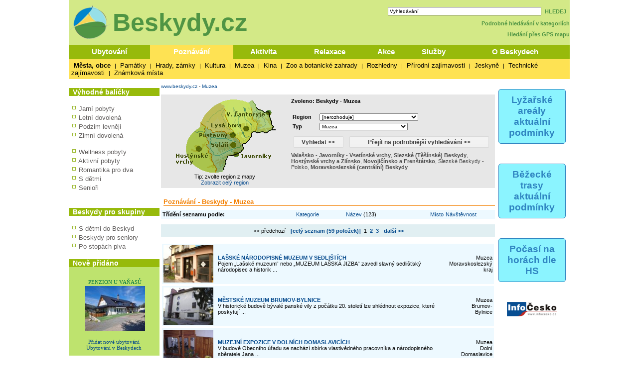

--- FILE ---
content_type: text/html; charset=windows-1250
request_url: http://mesta.beskydy.cz/Content/clanek_list.aspx?lid=1&nav=1&abstraktid=26&tctr1=2
body_size: 17288
content:

<!DOCTYPE HTML PUBLIC "-//W3C//DTD XHTML 1.0 Transitional//EN" "http://www.w3.org/TR/xhtml1/DTD/xhtml1-transitional.dtd">
<html>
<HEAD>
<title>Poznávání - Beskydy - Muzea</title>
<meta http-equiv="Content-Type" content="text/html; CHARSET=windows-1250">

<meta name="keywords" content="ubytování lyžování památky koupání wellness dovolená beskydy javorníky valašsko těšínské beskydy 
hostýnské vrchy zlínsko turistika cyklistika sport hory slezsko severní Morava akce muzeum města obce počasí penziony hotely chaty 
chalupy restaurace zábava služby firmy chko příroda horská služba beskydy lysá hora pustevny bílý kříž soláň radegast hendikep">
<meta name="description" content="Beskydy.cz - Nejvíce informací o moravském regionu Beskydy, Valašsko, Javorníky, Hostýnské vrchy" >
<meta name="robots" content="all,follow" >
<meta name="author" content="its Beskydy, s.r.o." >
<meta name="copyright" content="its Beskydy, s.r.o." > 


<link rel="shortcut icon" href="/design/icobeskydy.ico" />
<link rel="stylesheet" type="text/css" href="/styles/main.css" />

</HEAD>
<body>
<form name="Form1" method="post" action="clanek_list.aspx?lid=1&amp;nav=1&amp;abstraktid=26&amp;tctr1=2" id="Form1">
<div>
<input type="hidden" name="__EVENTTARGET" id="__EVENTTARGET" value="" />
<input type="hidden" name="__EVENTARGUMENT" id="__EVENTARGUMENT" value="" />
<input type="hidden" name="__VIEWSTATE" id="__VIEWSTATE" value="/[base64]/bGlkPTEmbmF2PTEmYWJzdHJha3RpZD0yNiZ0Y3RyMT0yJnJlZ2lvbmlkPTEwMjE0Ij48Yj5TbGV6c2vDqSAoVMSbxaHDrW5za8OpKSBCZXNreWR5PC9iPjwvYT4sIDxhIGhyZWY9ImNsYW5la19saXN0LmFzcHg/bGlkPTEmbmF2PTEmYWJzdHJha3RpZD0yNiZ0Y3RyMT0yJnJlZ2lvbmlkPTEwMjE5Ij48Yj5Ib3N0w71uc2vDqSB2cmNoeSBhIFpsw61uc2tvPC9iPjwvYT4sIDxhIGhyZWY9ImNsYW5la19saXN0LmFzcHg/[base64]" />
</div>

<script type="text/javascript">
//<![CDATA[
var theForm = document.forms['Form1'];
if (!theForm) {
    theForm = document.Form1;
}
function __doPostBack(eventTarget, eventArgument) {
    if (!theForm.onsubmit || (theForm.onsubmit() != false)) {
        theForm.__EVENTTARGET.value = eventTarget;
        theForm.__EVENTARGUMENT.value = eventArgument;
        theForm.submit();
    }
}
//]]>
</script>



<script type="text/javascript">
//<![CDATA[
var col_b = '#97BA0B'; var col_sel = '#fee253'; function showtri(id, ctrlid) { var i = 0; var nme, obj, test; if (ctrlid == undefined) return; for (i = 1; i <= 10; i++) { if (i == id) continue; nme = ctrlid + "_" + i; test = document.getElementById(nme); if (test == undefined || test == null ) break; obj = test.style; obj.display = 'none'; test = obj = document.getElementById(ctrlid + "_t" + i); if (test == undefined || test == null ) continue; obj = test.style; obj.background = col_b; } nme = ctrlid + "_" + id; obj = document.getElementById(nme).style; obj.display = 'block'; nme = ctrlid + "_t" + id; obj = document.getElementById(nme).style; obj.background = col_sel; } //]]>
</script>

<div>

	<input type="hidden" name="__VIEWSTATEGENERATOR" id="__VIEWSTATEGENERATOR" value="BB4F75A3" />
	<input type="hidden" name="__EVENTVALIDATION" id="__EVENTVALIDATION" value="/[base64]/xeqIBgLSuIuuAlFzCBNDfIZTif6mmC/gZOouLIEv" />
</div>
<div style="Both:clear;">


<div style="width:100%; /*bgcolor:#e9e9e8*/; " >
    


</div>

<div id="ctrlHlava">
	<div style="float:left;">
        <a href="https://www.beskydy.cz" >
            <img src="../design/logo_beskydy_kolco.png" border="0" title="Beskydy - Valašsko" alt="Beskydy - Valašsko" style="vertical-align:middle;" />
            <span style="font-family:arial; font-size:50px; font-weight:bold; color: #509544; vertical-align:middle; ">Beskydy.cz</span>
        </a>
    </div>
	<div style="float:right; text-align: right; line-height: 140%; " >
        
        


<TABLE width="182" cellpadding="0" cellspacing="2" class="search lnk" >
<TR valign="middle" ><TD width="150"><input name="pH$sc1$tbSearch2" type="text" value="Vyhledávání" id="pH_sc1_tbSearch2" title="Vyhledej" onfocus="this.value=''" style="width:300px;font-size:10px" /></TD>
<TD class="lnk_h">
	<a id="pH_sc1_lbSearch" href="javascript:__doPostBack('pH$sc1$lbSearch','')">HLEDEJ</a>
	</TD></TR>
</TABLE>


        <a href="/Content/search.aspx">Podrobné hledávání v kategoriích</a>
        <br />
        <a href="/Content/gps_mapa.aspx">Hledání přes GPS mapu</a>
	
    </div>
</div>

<table width="1005px" cellpadding="0" cellspacing="0" border="0" >
<tr>
<td colspan="6">
<div style="Both:clear;">



<table width="100%" cellpadding="0" cellspacing="0" class="dtable">
    <tr>
    <td><div id="tr1_t1"><a class="dlink" href="#" onclick="showtri(1, 'tr1');">Ubytování</a></div></td>
<td><div id="tr1_t2"><a class="dlink" href="#" onclick="showtri(2, 'tr1');">Poznávání</a></div></td>
<td><div id="tr1_t3"><a class="dlink" href="#" onclick="showtri(3, 'tr1');">Aktivita</a></div></td>
<td><div id="tr1_t4"><a class="dlink" href="#" onclick="showtri(4, 'tr1');">Relaxace</a></div></td>
<td><div id="tr1_t5"><a class="dlink" href="#" onclick="showtri(5, 'tr1');">Akce</a></div></td>
<td><div id="tr1_t6"><a class="dlink" href="#" onclick="showtri(6, 'tr1');">Služby</a></div></td>
<td><div id="tr1_t7"><a class="dlink" href="#" onclick="showtri(7, 'tr1');">O Beskydech</a></div></td>

    </tr>
    <tr>
    <td colspan="7" class="dback">
    <!-- tady uzivatelska definice divu -->








<div id="tr1_1">
<a href="/content/ubytovani_list.aspx?abstraktid=47" class="lnk_h" >Hotely</a> | 
<a href="/content/ubytovani_list.aspx?abstraktid=48" class="lnk_h" >Penziony</a> | 
<a href="/content/ubytovani_list.aspx?abstraktid=49" class="lnk_h" >Chalupy</a> | 
<a href="/content/ubytovani_list.aspx?abstraktid=50" class="lnk_h" >Chatky a bungalovy</a> | 
<a href="/content/ubytovani_list.aspx?abstraktid=51" class="lnk_h" >Kempy a autokempy</a> | 
<a href="/content/ubytovani_list.aspx?abstraktid=52" class="lnk_h" >Chaty</a> | 
<a href="/content/ubytovani_list.aspx?abstraktid=53" class="lnk_h" >Ubytování v soukromí</a> | 
<a href="/content/ubytovani_list.aspx?abstraktid=54" class="lnk_h" >Agroturistika a ranče</a> | 
<a href="/content/ubytovani_list.aspx?abstraktid=8997" class="lnk_h" >Apartmány</a> | 
<a href="/content/ubytovani_list.aspx?abstraktid=9670" class="lnk_h" >Business hotely</a> | 
<a href="/content/ubytovani_list.aspx?abstraktid=9711" class="lnk_h" >Ubytovny a hostely</a> |
<a href="/content/ubytovani_list.aspx?abstraktid=9959" class="lnk_h" >Rekreační střediska</a> | 
<a href="/content/gps_mapa.aspx" class="lnk_h" >Ubytování dle mapy</a> |
<a href="/content/nabidka_list.aspx" class="lnk_h">Výhodné ubytovací balíčky</a>
</div> 

<div id="tr1_2">
<a href="/Content/clanek_list.aspx?lid=1&amp;nav=1&amp;abstraktid=9&amp;tctr1=2" class="lnk_h b" >Města, obce</a> | 
<a href="/Content/clanek_list.aspx?lid=1&amp;nav=1&amp;abstraktid=10&amp;tctr1=2" class="lnk_h" >Památky</a> | 
<a href="/Content/clanek_list.aspx?lid=1&amp;nav=1&amp;abstraktid=11&amp;tctr1=2" class="lnk_h" >Hrady, zámky</a> | 
<a href="/Content/clanek_list.aspx?lid=1&amp;nav=1&amp;abstraktid=25&amp;tctr1=2" class="lnk_h" >Kultura</a> | 
<a href="/Content/clanek_list.aspx?lid=1&amp;nav=1&amp;abstraktid=26&amp;tctr1=2" class="lnk_h" >Muzea</a> | 
<a href="/Content/clanek_list.aspx?lid=1&amp;nav=1&amp;abstraktid=29&amp;tctr1=2" class="lnk_h" >Kina</a> | 
<!--<a href="http://zajimavosti.beskydy.cz/Content/clanek_list.aspx?lid=1&amp;nav=1&amp;abstraktid=8990&amp;tctr1=2" class="lnk_h" >UNESCO</a> |--> 
<a href="/Content/clanek_list.aspx?lid=1&amp;nav=1&amp;abstraktid=30&amp;tctr1=2" class="lnk_h" >Zoo a botanické zahrady</a> | 
<a href="/Content/clanek_list.aspx?lid=1&amp;nav=1&amp;abstraktid=23&amp;tctr1=2" class="lnk_h" >Rozhledny</a> | 
<a href="/Content/clanek_list.aspx?lid=1&amp;nav=1&amp;abstraktid=16&amp;tctr1=2" class="lnk_h" >Přírodní zajímavosti</a> | 
<a href="/Content/clanek_list.aspx?lid=1&amp;nav=1&amp;abstraktid=19&amp;tctr1=2" class="lnk_h" >Jeskyně</a> | 
<a href="/Content/clanek_list.aspx?lid=1&amp;nav=1&amp;abstraktid=22&amp;tctr1=2" class="lnk_h" >Technické zajímavosti</a> | 
<a href="http://turisticke-znamky.beskydy.cz?tctr1=2" class="lnk_h" >Známková místa</a>
</div>  
  
<div id="tr1_3">
<a href="/web/lyzovani" class="lnk_h b" >Sledované Ski areály</a> | 
 
<a href="/web/bezky" class="lnk_h b" >Sledované bežecké trasy</a> | 

<a href="/Content/clanek_list.aspx?abstraktid=31&amp;nav=3&amp;tctr1=3" class="lnk_h" >Turistika</a> | 
<!-- <a href="http://sport.beskydy.cz/content/clanek_list.aspx?clanekid=18018&amp;abstraktid=8996;33;10251;10224&amp;tctr1=3" class="lnk_h" >Cyklistika</a> | -->
<a href="/Content/clanek_list.aspx?lid=1&amp;nav=3&amp;abstraktid=43&amp;tctr1=3" class="lnk_h" >Koupání</a> | 
<a href="/Content/clanek_list.aspx?lid=1&amp;nav=3&amp;abstraktid=40&amp;tctr1=3" class="lnk_h" >Golf, minigolf, discgolf</a> | 
<a href="/Content/clanek_list.aspx?lid=1&amp;nav=3&amp;abstraktid=10252&amp;tctr1=3" class="lnk_h" >Lanové dráhy</a> | 
<a href="/Content/clanek_list.aspx?lid=1&amp;nav=3&amp;abstraktid=9962&amp;tctr1=3" class="lnk_h" >Sportovní areály a haly</a> | 
<a href="/Content/clanek_list.aspx?lid=1&amp;nav=3&amp;abstraktid=10251&amp;tctr1=3" class="lnk_h" >Bikeparky</a> | 
<a href="/Content/clanek_list.aspx?lid=1&amp;nav=3&amp;abstraktid=41&amp;tctr1=3" class="lnk_h" >Jezdectví</a> | 
<a href="/Content/clanek_list.aspx?lid=1&amp;nav=3&amp;abstraktid=8994&amp;tctr1=3" class="lnk_h" >Létání</a> | 
<a href="/Content/clanek_list.aspx?lid=1&amp;nav=3&amp;abstraktid=806&amp;tctr1=3" class="lnk_h" >Lezectví</a> | 
<a href="/Content/clanek_list.aspx?lid=1&amp;nav=3&amp;abstraktid=45&amp;tctr1=3" class="lnk_h" >Sport - ostatní</a> | 
</div>   
 
<div id="tr1_4">
<a href="/content/clanek_list.aspx?clanekid=11069&amp;nav=2&amp;regionid=0&amp;abstraktid=36&amp;tctr1=4" class="lnk_h" >Wellness, Balneo zařízení</a> | 
<a href="/content/clanek_list.aspx?clanekid=11069&amp;nav=2&amp;regionid=0&amp;abstraktid=8992&amp;tctr1=4" class="lnk_h" >Lázeňské zařízení</a> 

</div>
    
<div id="tr1_5">
<a href="/content/akce_list.aspx?regionid=0&amp;datumshow=0,60&amp;abstraktid=10241&amp;tctr1=5" class="lnk_h" >Slavnosti</a> | 
<a href="/content/akce_list.aspx?regionid=0&amp;datumshow=0,60&amp;abstraktid=10247&amp;tctr1=5" class="lnk_h" >Výstavy</a> | 
<a href="/content/akce_list.aspx?regionid=0&amp;datumshow=0,60&amp;abstraktid=10243&amp;tctr1=5" class="lnk_h" >Sportovní akce</a> | 
<a href="/content/akce_list.aspx?regionid=0&amp;datumshow=0,60&amp;abstraktid=10236&amp;tctr1=5" class="lnk_h" >Koncerty</a> | 
<a href="/content/akce_list.aspx?regionid=0&amp;datumshow=0,60&amp;abstraktid=10234&amp;tctr1=5" class="lnk_h" >Festivaly</a> | 
<a href="/content/akce_list.aspx?regionid=0&amp;datumshow=0,60&amp;abstraktid=10231&amp;tctr1=5" class="lnk_h" >Přednášky, exkurze</a> | 
<a href="/content/akce_list.aspx?regionid=0&amp;datumshow=0,60&amp;abstraktid=10232&amp;tctr1=5" class="lnk_h" >Speciální prohlídky</a> | 
<a href="/content/akce_list.aspx?regionid=0&amp;datumshow=0,60&amp;abstraktid=10248&amp;tctr1=5" class="lnk_h" >Kino</a> | 
<a href="/content/akce_list.aspx?regionid=0&amp;datumshow=0,60&amp;abstraktid=10233&amp;tctr1=5" class="lnk_h" >Divadlo</a> | 
<a href="/content/akce_list.aspx?regionid=0&amp;datumshow=0,60&amp;abstraktid=10246&amp;tctr1=5" class="lnk_h" >Turistika</a> | 
<a href="/content/akce_list.aspx?regionid=0&amp;datumshow=0,60&amp;abstraktid=10249&amp;tctr1=5" class="lnk_h" >Zábava</a> 
<a href="/content/akce_list.aspx?regionid=0&amp;datumshow=0,60&amp;abstraktid=10239&amp;tctr1=5" class="lnk_h" >Plesy</a> | 
<a href="/content/akce_list.aspx?regionid=0&amp;datumshow=0,60&amp;abstraktid=10245&amp;tctr1=5" class="lnk_h" >Prodejní trhy</a> | 
<a href="/content/akce_list.aspx?regionid=0&amp;datumshow=0,60&amp;abstraktid=10237&amp;tctr1=5" class="lnk_h" >Kurzy</a> |  
<a href="/content/akce_list.aspx?regionid=0&amp;datumshow=0,60&amp;abstraktid=10240&amp;tctr1=5" class="lnk_h" >Pouť</a> | 
<a href="/content/akce_list.aspx?regionid=0&amp;datumshow=0,60&amp;abstraktid=10238&amp;tctr1=5" class="lnk_h" >Ostatní</a> |
<a href="/content/akce_list.aspx?regionid=0&amp;datumshow=0,60&amp;abstraktid=10235&amp;tctr1=5" class="lnk_h" >Gastro akce</a> | 
<a href="/Content/clanek.aspx?clanekid=18304&amp;tctr1=6" class="lnk_h" >Tradiční akce</a> |  
<a href="/Content/akce_add.aspx?lid=1&amp;tctr1=6" class="lnk_h" >Přidat akci zdarma</a> | 
<a href="/Content/akce_search.aspx?tctr1=6" class="lnk_h" >Hledat</a>
</div>

<div id="tr1_6">
<a href="/Content/firmy.aspx?nav=2&amp;fcl=3&amp;tctr1=6" class="lnk_h b" >Firmy</a> |
<a href="/content/clanek_list.aspx?abstraktid=62&amp;nav=2&amp;regionid=10213&amp;tctr1=6" class="lnk_h" >Informační centra</a> | 
<a href="/content/clanek_list.aspx?nav=2&amp;regionid=0&amp;abstraktid=56&amp;tctr1=6" class="lnk_h" >Restaurace</a> | 
<a href="/content/clanek_list.aspx?nav=2&amp;regionid=0&amp;abstraktid=57&amp;tctr1=6" class="lnk_h" >Kluby a bary</a> | 
<a href="/content/clanek_list.aspx?nav=2&amp;regionid=0&amp;abstraktid=58&amp;tctr1=6" class="lnk_h" >Kavárny, čajovny, vinárny</a> | 
<a href="/content/clanek_list.aspx?nav=2&amp;regionid=0&amp;abstraktid=10223&amp;tctr1=6" class="lnk_h" >Cykloservisy</a> | 
<a href="/content/clanek_list.aspx?lid=1&amp;nav=2&amp;regionid=0&amp;abstraktid=10226&amp;tctr1=6" class="lnk_h" >Lyžařské školy</a> | 
<a href="/content/clanek_list.aspx?lid=1&amp;nav=2&amp;regionid=0&amp;abstraktid=10222&amp;tctr1=6" class="lnk_h" >Ski servis</a> | 
<a href="/content/clanek_list.aspx?lid=1&amp;nav=2&amp;regionid=0&amp;abstraktid=10225&amp;tctr1=6" class="lnk_h" >Půjčovny lyží</a> | 
<a href="/content/clanek_list.aspx?lid=1&amp;nav=2&amp;regionid=0&amp;abstraktid=10224&amp;tctr1=6" class="lnk_h" >Půjčovny kol</a> | 
<a href="/content/clanek_list.aspx?regionid=10213&amp;abstraktid=66&amp;nav=2&amp;tctr1=6" class="lnk_h" >Doprava</a> | 
</div>

<div id="tr1_7">
<a href="/Content/beskydy-informacni-texty-beskydy.aspx?tctr1=7" class="lnk_h" >O Beskydech</a> | 
<a href="/Content/beskydy-prirodni-zajimavosti-chranena-uzemi-chko-beskydy.aspx?tctr1=7" class="lnk_h" >CHKO Beskydy</a> | 
<a href="/Content/informacni-texty-webove-kamery-z-beskyd.aspx?tctr1=7" class="lnk_h" >Web kamery</a> |
<a href="/Content/clanek.aspx?clanekid=24771&amp;tctr1=7" class="lnk_h" >Počasí</a> |  
<a href="/Content/lyze_hs_list.aspx?tctr1=7" class="lnk_h" >Horská služba</a> |   
<a href="/Content/beskydy-informacni-texty-top-turisticke-zajimavosti-atrakce-v-beskydech-pobeskydi.aspx?tctr1=7" class="lnk_h" >TOP místa</a> | 
<a href="/Content/beskydy-informacni-texty-video-reportaze-z-mist-v-beskydech.aspx?tctr1=7" class="lnk_h" >Reportáže a videa</a> | 
<a href="/Content/clanek.aspx?clanekid=17&amp;tctr1=7" class="lnk_h" >Hudebníci</a> 



</div>



<script language="javascript" type="text/javascript" >showtri(2, 'tr1');</script></td></tr></table>







</div>
	


</td></tr>

</table>


<div>
</div>
	
<div id="ctrlRight">
<div class="app_odkaz"  >
    <a href="/web/lyzovani" >
        <div style="font-size:1.2em; border:1px solid #2f84c1;padding:10px;border-radius:5px;background-color:#8bf4ff;font-weight:bold;color:#2f84c1; ">
            Lyžařské areály aktuální podmínky
        </div>
    </a>
</div>
<div class="app_odkaz"  >
    <a href="/web/bezky" >
        <div style="font-size:1.2em; border:1px solid #2f84c1;padding:10px;border-radius:5px;background-color:#8bf4ff;font-weight:bold;color:#2f84c1; ">
            Běžecké trasy aktuální podmínky
        </div>
    </a>
</div>


<div class="app_odkaz"  >
    <a href="/content/lyze_hs_list.aspx" >
        <div style="font-size:1.2em; border:1px solid #2f84c1;padding:10px;border-radius:5px;background-color:#8bf4ff;font-weight:bold;color:#2f84c1; ">
            Počasí na horách dle HS
        </div>
    </a>
</div>




<div class="app_odkaz" >
<a href="https://www.infocesko.cz" target="_blank"><img src="/design/iclogo.png" border="0" alt="InfoČesko" width="110px"/></a>
</div>


<br />





















</div>
<div id="ctrlLeft">

<div style="/*border-left: solid 1px black;*/">







<br />

<table width="100%" cellpadding="0" cellspacing="0" border="0" ><tr><td bgcolor="#97BA0B"><span class='zah_9'>Výhodné balíčky</span></td></tr></table>



<div class="mn4">



<br />    
<img src="/design/ctv0b.gif" hspace="2" alt="Jarní pobyty" />
<a href="/Content/nabidka_list.aspx?lid=1&amp;skup=0&amp;rgn=0&amp;od=21.3.2026&amp;do=20.6.2026&amp;so=">Jarní pobyty</a>

<br />
<img src="/design/ctv0b.gif" hspace="2" alt="Letní pobyty" />
<a href="/Content/nabidka_list.aspx?lid=1&amp;skup=0&amp;rgn=0&amp;od=21.6.2026&amp;do=20.9.2026&amp;so=">Letní dovolená</a>

<br />
<img src="/design/ctv0b.gif" hspace="2" alt="Podzim levněji" />
<a href="/Content/nabidka_list.aspx?lid=1&amp;skup=0&amp;rgn=0&amp;od=21.9.2025&amp;do=20.12.2025&amp;so=">Podzim levněji</a>

<br />
<img src="/design/ctv0b.gif" hspace="2" alt="Zimní pobyty" />
<a href="/Content/nabidka_list.aspx?lid=1&amp;skup=0&amp;rgn=0&amp;od=2.1.2026&amp;do=20.3.2026&amp;so=">Zimní dovolená</a>


<br />
<br />
<img src="/design/ctv0b.gif" hspace="2" alt="Wellness pobyty" />
<a href="/Content/nabidka_list.aspx?lid=1&amp;skup=8&amp;rgn=0&amp;so=">Wellness pobyty</a>

<br />
<img src="/design/ctv0b.gif" hspace="2" alt="Aktivní pobyty" />
<a href="/Content/nabidka_list.aspx?lid=1&amp;skup=12&amp;rgn=0&amp;so=">Aktivní pobyty</a>

<br />
<img src="/design/ctv0b.gif" hspace="2" alt="Romantika pro dva" />
<a href="/content/nabidka_list.aspx?lid=1&amp;skup=9&amp;rgn=0&amp;so=&amp;stx1=Datumod">Romantika pro dva</a>

<br />
<img src="/design/ctv0b.gif" hspace="2" alt="S dětmi" />
<a href="/content/nabidka_list.aspx?lid=1&amp;skup=2&amp;rgn=0&amp;so=&amp;stx1=Datumod">S dětmi</a>

<br />
<img src="/design/ctv0b.gif" hspace="2" alt="Senioři" />
<a href="/content/nabidka_list.aspx?lid=1&amp;skup=3&amp;rgn=0&amp;so=&amp;stx1=Datumod">Senioři</a>


<br />



<br />




</div>

<br />

<table width="100%" cellpadding="0" cellspacing="0" border="0" ><tr><td bgcolor="#97BA0B"><span class='zah_9'>Beskydy pro skupiny</span></td></tr></table>



<div class="mn4">
<br />
<img src="/design/ctv0b.gif" hspace="2" alt="" />
<a href="/content/clanek.aspx?clanekid=18108">S dětmi do Beskyd</a>

<br />
<img src="/design/ctv0b.gif" hspace="2" alt="" />
<a href="/content/clanek.aspx?clanekid=18107">Beskydy pro seniory</a>



<br />
<img src="/design/ctv0b.gif" hspace="2" alt="" />
<a href="/content/clanek_temata.aspx?clanekid=18109">Po stopách piva</a>



</div>






<br />

<table width="100%" cellpadding="0" cellspacing="0" border="0" ><tr><td bgcolor="#97BA0B"><span class='zah_9'>Nově přidáno</span></td></tr></table>


<div style="background-color: #bee36e; text-align: center; padding: 10px;" class="text">


    
    
    
    
    
    	<!-- False -->
    
    <div class="texted pCont center zel"><a href="http://mesta.beskydy.cz/content/beskydy-horni-becva-ubytovani-penzion-u-vanasu.aspx"><br />PENZION U VAŇASŮ<br /><img hspace="8" vspace="2" src="https://www.infocesko.cz//Images/clanek/abstrakce_48/24546/21631.jpg" alt="PENZION U VAŇASŮ" border="0" style="width:120px;" /></a></div>
    








<br />
    <div class="contentTab">
    <a href="/content/clanek.aspx?clanekid=17995#prezentace">Přidat nové ubytování</a><br />
    <a href="/content/ubytovani_list.aspx?abstraktid=46">Ubytování v Beskydech</a><br />
    </div>	
</div>
</div>



<br />
    
<div class="center text">
    <br /><a href="/Content/clanek.aspx?clanekid=24771" border="0" >
        <img src="https://www.meteopress.cz/pictures/pp_cr_0den.png" alt="Meteopress" />
        <img src="https://www.meteopress.cz/pictures/pp_cr_1den.png" alt="Meteopress" /></a>
    <br />zdroj: <a href="http://www.meteopress.cz" target="_blank">meteopress.cz</a>
    <br /><a href="/Content/clanek.aspx?clanekid=24771">Více o počasí</a><br />
</div>

<br />


<div style="text-align: center; padding: 10px;" class="text">
<a href="https://www.toplist.cz">
<script language="JavaScript" type="text/javascript" charset="utf-8">
<!--
    document.write('<img src="https://toplist.cz/count.asp?id=64395&http=' +
encodeURIComponent(document.referrer) + '&t=' + encodeURIComponent(document.title) + '&l=' + encodeURIComponent(document.URL) +
'&wi=' + encodeURIComponent(window.screen.width) + '&he=' + encodeURIComponent(window.screen.height) + '&cd=' +
encodeURIComponent(window.screen.colorDepth) + '" width="88" height="31" border=0 alt="TOPlist" />');
//-->
</script>
<noscript><img src="https://toplist.cz/count.asp?id=64395&njs=1" border="0" alt="TOPlist" width="88" height="31" /></noscript>
</a>
</div>




</div>

<div id="ctrlMain">
<div id="ctrlContent">

<table width='100%'><tr><td align='center'>



</td></tr></table>


<style>
	.csslo { font-size: 11px; font-weight: normal; font-family: Verdana; color: #f12211; }
	.csslo A:link { color: #f12211;  }
	.csslo A:visited { color: #f12211; }
	.csslo A:active { color: #f12211;  }
	.csslo A:hover { color: #ff4433; text-decoration:none; }
</style>
<a href='http://www.beskydy.cz' >www.beskydy.cz</a>&nbsp;-&nbsp;<a href='http://www.beskydy.cz/content/clanek_list.aspx?abstraktid=26' >Muzea</a><br /><br />


<!--
<table width='100%' class='main_content'>
<tr><td>
-->




<style>
	.bgr	{ background-color: #e7e7e7 }
	.tpd	{ margin: 5px; font-size: 12px; color: #4c4c4c; font-weight: bolder; }
	.tab	{ width:140px; height: 19px; padding: 2px; background-color: #f4f4f4; margin: 0px; margin-left: 5px; margin-right: 5px; }
	.tabsel	{ width:140px; height: 19px; padding: 2px; background-color: #e7e7e7; margin: 0px; margin-left: 5px; margin-right: 5px; }

	.tlnk { font-size: 12px; color: #4c4c4c; font-weight: bolder; text-decoration: none; }
	.tlnk A:link { color: #4c4c4c;  }
	.tlnk A:visited { color: #4c4c4c; }
	.tlnk A:active { color: #4c4c4c;   }
	.tlnk A:hover { color: #4c4c4c; text-decoration: underline; }	

	.trl { font-size: 11px; color: #4c4c4c; text-decoration: none; }
	.trl A:link { color: #4c4c4c;  }
	.trl A:visited { color: #4c4c4c; }
	.trl A:active { color: #4c4c4c;   }
	.trl A:hover { color: #4c4c4c; text-decoration: underline; }	

	.sbtn1	{ background-color:#e1e1e1; border-style:None; width: 100px; }	/* 5AC1FF */
	.sbtn2	{ background-color:#e1e1e1; border-style:None; width: 280px; }
</style>



<table width="100%" cellspacing="0" cellpadding="0">

<tr>
<td colspan="4">
<div class="bgr">
<table width="100%" cellpadding="3" cellspacing="2">
	<tr valign="top">
	<td width="250" align="center">
		
<img src="../design/sea_map.gif" border="0" useMap="#mapregs" alt="mapa"/><map name="mapregs"><area SHAPE="POLY" COORDS="161,11, 165,6, 181,26, 191,30, 201,30, 210,66, 194,73, 172,70, 177,52, 164,33, 160,12" HREF='http://mesta.beskydy.cz/Content/clanek_list.aspx?lid=1&nav=0&abstraktid=26&tctr1=2&regionid=10214' TITLE='Slezské (Těšínské) Beskydy' ><area SHAPE="POLY" COORDS="102,11, 131,5, 159,12, 167,44, 176,56, 172,70, 149,94, 119,62, 111,35" HREF='http://mesta.beskydy.cz/Content/clanek_list.aspx?lid=1&nav=0&abstraktid=26&tctr1=2&regionid=10215' TITLE='Moravskoslezské (centrální) Beskydy' ><area SHAPE="POLY" COORDS="63,52, 78,27, 102,12, 109,19, 116,59, 128,75, 87,71" HREF='http://mesta.beskydy.cz/Content/clanek_list.aspx?lid=1&nav=0&abstraktid=26&tctr1=2&regionid=10216' TITLE='Novojičínsko a Frenštátsko' ><area SHAPE="POLY" COORDS="73,62, 88,71, 129,75, 146,96, 118,119, 108,148, 93,152, 78,110" HREF='http://mesta.beskydy.cz/Content/clanek_list.aspx?lid=1&nav=0&abstraktid=26&tctr1=2&regionid=10217' TITLE='Valašsko - Javorníky - Vsetínské vrchy' ><area SHAPE="POLY" COORDS="62,53, 71,61, 92,152, 56,143, 33,110, 45,73" HREF='http://mesta.beskydy.cz/Content/clanek_list.aspx?lid=1&nav=0&abstraktid=26&tctr1=2&regionid=10219' TITLE='Hostýnské vrchy a Zlínsko' ></map>






		<br />

		Tip: zvolte region z mapy<br />
		<a href="http://mesta.beskydy.cz/Content/clanek_list.aspx?lid=1&nav=1&abstraktid=26&tctr1=2&regionid=0">Zobrazit celý region</a>
<!--		-->		
	</td>
	<td>
		
		<table width="100%" cellpadding="2" cellspacing="0">
		<tr valign="top"><td>
		<b>Zvoleno: Beskydy - Muzea</b>
		<br /><br />
		</td></tr>

		<tr><td>
			<table width="100%">

			<tr><td width="50"><b>Region </b></td>
			<td><select name="nav$ddlRegion" id="nav_ddlRegion" style="font-size:10px;">
	<option value="10213">[nerozhoduje]</option>
	<option value="10219">Host&#253;nsk&#233; vrchy a Zl&#237;nsko</option>
	<option value="10215">Moravskoslezsk&#233; (centr&#225;ln&#237;) Beskydy</option>
	<option value="10216">Novojič&#237;nsko a Frenšt&#225;tsko</option>
	<option value="10214">Slezsk&#233; (Těš&#237;nsk&#233;) Beskydy</option>
	<option value="10218">Slezsk&#233; Beskydy - Polsko</option>
	<option value="10217">Valašsko - Javorn&#237;ky - Vset&#237;nsk&#233; vrchy</option>

</select></td>
			</tr>
					
			

			<tr><td width="50"><b>Typ </b></td>
			<td><select name="nav$ddlAbstrakce" id="nav_ddlAbstrakce" style="font-size:10px;">
	<option value="8;9;10;16;22;25">[nerozhoduje]</option>
	<option value="8">O regionu</option>
	<option value="9">O městě</option>
	<option value="10">---- Historick&#233; zaj&#237;mavosti ----</option>
	<option value="12">C&#237;rkevn&#237; stavby a sakr&#225;ln&#237; objekty</option>
	<option value="13">Historick&#233; budovy</option>
	<option value="11">Hrady, z&#225;mky a zř&#237;ceniny</option>
	<option value="14">Lidov&#225; architektura</option>
	<option value="8988">Pam&#225;tkov&#233; rezervace</option>
	<option value="8990">Pam&#225;tky UNESCO</option>
	<option value="15">Pam&#225;tn&#225; m&#237;sta a zaj&#237;mavosti</option>
	<option value="8989">Skanzeny</option>
	<option value="16">---- Př&#237;rodn&#237; zaj&#237;mavosti ----</option>
	<option value="17">Chr&#225;něn&#225; &#250;zem&#237;</option>
	<option value="19">Jeskyně</option>
	<option value="20">Př&#237;rodn&#237; zaj&#237;mavosti</option>
	<option value="18">Skaln&#237; města a &#250;tvary</option>
	<option value="21">Vodn&#237; plochy</option>
	<option value="22">---- Technick&#233; zaj&#237;mavosti ----</option>
	<option value="10088">Hornictv&#237;</option>
	<option value="10087">Ml&#253;ny</option>
	<option value="23">Rozhledny a vyhl&#237;dky</option>
	<option value="2818">Vojensk&#233; a fortifikačn&#237; pam&#225;tky</option>
	<option value="24">V&#253;znamn&#233; stavby</option>
	<option value="25">---- Kultura ----</option>
	<option value="28">Divadla</option>
	<option value="27">Galerie</option>
	<option value="10255">Hvězd&#225;rny</option>
	<option value="29">Kina</option>
	<option value="10028">Kulturn&#237; zař&#237;zen&#237;</option>
	<option selected="selected" value="26">Muzea</option>
	<option value="30">Zoologick&#233; a botanick&#233; zahrady</option>

</select></td>
			</tr>
			
			
			
			
			</table>
		</td></tr>
		<tr>
		<td>
			<table width="100%" >
			<tr>
			<td width="200" align="left">
			<input type="submit" name="nav$bHledej" value="Vyhledat >>" id="nav_bHledej" class="sbtn1" />
			</td>
			
			<td width="5" >
			</td>

			<td width="5" >
			<input type="submit" name="nav$bPodrobne" value="Přejít na podrobnější vyhledávání >>" id="nav_bPodrobne" class="sbtn2" />
			</td>
			</tr>
			</table>
		</td>
		</tr>

		<tr>
		<td><span class='trl'><a href="clanek_list.aspx?lid=1&nav=1&abstraktid=26&tctr1=2&regionid=10214"><b>Slezské (Těšínské) Beskydy</b></a>, <a href="clanek_list.aspx?lid=1&nav=1&abstraktid=26&tctr1=2&regionid=10219"><b>Hostýnské vrchy a Zlínsko</b></a>, <a href="clanek_list.aspx?lid=1&nav=1&abstraktid=26&tctr1=2&regionid=10218">Slezské Beskydy - Polsko</a>, <a href="clanek_list.aspx?lid=1&nav=1&abstraktid=26&tctr1=2&regionid=10217"><b>Valašsko - Javorníky - Vsetínské vrchy</b></a>, <a href="clanek_list.aspx?lid=1&nav=1&abstraktid=26&tctr1=2&regionid=10215"><b>Moravskoslezské (centrální) Beskydy</b></a>, <a href="clanek_list.aspx?lid=1&nav=1&abstraktid=26&tctr1=2&regionid=10216"><b>Novojičínsko a Frenštátsko</b></a></span></td>
		</tr>

		</table>
	</td>
</tr></table>
</div></td></tr></table>
<br /><style>H1 { font-size: 13px; color: #f37f00; border-bottom: solid 1px #f37f00; }</style> <TABLE width='100%' cellpadding='0' cellspacing='0' border='0' class='zah3'><TR style='height: 23;' valign='middle'><td width='100%'><h1>Poznávání - Beskydy - Muzea</h1></td></TR></TABLE>





    
    
    
    
    
    	<!-- False -->
    
    <A NAME='#list'></a><table width="100%" class="xl_bck_tr"><tr><td><b>Třídění seznamu podle: </b></td><td width="15%"><a href="clanek_list.aspx?lid=1&nav=1&abstraktid=26&tctr1=2&sorttype=Cestaabstrakce&pg=1#list">Kategorie</a> </td><td width="15%"><a href="clanek_list.aspx?lid=1&nav=1&abstraktid=26&tctr1=2&sorttype=Nazevdesc&pg=1#list">Název</a> (123)</td><td width="15%"><a href="clanek_list.aspx?lid=1&nav=1&abstraktid=26&tctr1=2&sorttype=_obec&pg=1#list">Místo</a> </td><td width="15%"><a href="clanek_list.aspx?lid=1&nav=1&abstraktid=26&tctr1=2&sorttype=Counter&pg=1#list">Návštěvnost</a> </td></tr></table><br /><table style="background-color: #e1eff2;" width="100%" cellpadding="2" cellspacing="2">    <tr><td align='center'>        <table><tr><td><td><< předchozí</td><td>&nbsp;&nbsp;<a href='clanek_list.aspx?lid=1&nav=1&abstraktid=26&tctr1=2&pg=-1#list' class='b modre'>[celý seznam (<b>59 položek</b>)]</a>&nbsp;&nbsp;1&nbsp;&nbsp;<a href='clanek_list.aspx?lid=1&nav=1&abstraktid=26&tctr1=2&pg=2#list' class='b modre'>2</a>&nbsp;&nbsp;<a href='clanek_list.aspx?lid=1&nav=1&abstraktid=26&tctr1=2&pg=3#list' class='b modre'>3</a></td><td>&nbsp;&nbsp;<a href='clanek_list.aspx?lid=1&nav=1&abstraktid=26&tctr1=2&pg=2#list' class='b modre'>další >></a></td></td></tr></table>    </tr></table><table><tr><td height="5px" colspan="2" bgcolor="#ffffff"></td></tr></table><table width="100%" cellpadding="2" cellspacing="0" border="0"><tr class="text" valign="top"><td colspan="2"><table class="wmax tabn btop" ><tr><td width="105"><a href="http://mesta.beskydy.cz/content/beskydy-kultura-muzea-lasske-narodopisne-muzeum-v-sedlistich.aspx" ><img src="https://www.infocesko.cz//Images/clanek/muzea/16245/01.jpg" border="0" width="100" alt="LAŠSKÉ NÁRODOPISNÉ MUZEUM V SEDLIŠTÍCH" /></a></td><td><a href="http://mesta.beskydy.cz/content/beskydy-kultura-muzea-lasske-narodopisne-muzeum-v-sedlistich.aspx" ><b>LAŠSKÉ NÁRODOPISNÉ MUZEUM V SEDLIŠTÍCH</b></a><br />Pojem „Lašské muzeum“ nebo „MUZEUM LAŠSKÁ JIZBA“ zavedl slavný sedlišťský národopisec a historik ...</td><td align="right">Muzea<br />Moravskoslezský kraj</td></tr></table></td></tr><tr class="text" valign="top"><td colspan="2"><table class="wmax tabn btop" ><tr><td width="105"><a href="http://mesta.beskydy.cz/content/slovacko-bile-karpaty-kultura-muzea-mestske-muzeum-brumov-bylnice.aspx" ><img src="https://www.infocesko.cz//Images/clanek/muzea/17352/01.jpg" border="0" width="100" alt="MĚSTSKÉ MUZEUM BRUMOV-BYLNICE" /></a></td><td><a href="http://mesta.beskydy.cz/content/slovacko-bile-karpaty-kultura-muzea-mestske-muzeum-brumov-bylnice.aspx" ><b>MĚSTSKÉ MUZEUM BRUMOV-BYLNICE</b></a><br />V historické budově bývalé panské vily z počátku 20. století lze shlédnout expozice, které poskytují ...</td><td align="right">Muzea<br />Brumov-Bylnice</td></tr></table></td></tr><tr class="text" valign="top"><td colspan="2"><table class="wmax tabn btop" ><tr><td width="105"><a href="http://mesta.beskydy.cz/content/beskydy-kultura-muzea-muzejni-expozice-v-dolnich-domaslavicich.aspx" ><img src="https://www.infocesko.cz//Images/clanek/mesta/16286/12.jpg" border="0" width="100" alt="MUZEJNÍ EXPOZICE V DOLNÍCH DOMASLAVICÍCH" /></a></td><td><a href="http://mesta.beskydy.cz/content/beskydy-kultura-muzea-muzejni-expozice-v-dolnich-domaslavicich.aspx" ><b>MUZEJNÍ EXPOZICE V DOLNÍCH DOMASLAVICÍCH</b></a><br />V budově Obecního úřadu se nachází sbírka vlastivědného pracovníka a národopisného sběratele Jana ...</td><td align="right">Muzea<br />Dolní Domaslavice</td></tr></table></td></tr><tr class="text" valign="top"><td colspan="2"><table class="wmax tabn btop" ><tr><td width="105"><a href="http://mesta.beskydy.cz/content/beskydy-kultura-muzea-muzeum-metylovice.aspx" ><img src="https://www.infocesko.cz//Images/clanek/abstrakce_26/24960/37721.jpg" border="0" width="100" alt="MUZEUM METYLOVICE" /></a></td><td><a href="http://mesta.beskydy.cz/content/beskydy-kultura-muzea-muzeum-metylovice.aspx" ><b>MUZEUM METYLOVICE</b></a><br />V obci Metylovice bylo 7. srpna 2010 slavnostně otevřeno v prostorách bývalé řemenářské dílny obecní ...</td><td align="right">Muzea<br />Metylovice</td></tr></table></td></tr><tr class="text" valign="top"><td colspan="2"><table class="wmax tabn btop" ><tr><td width="105"><a href="http://mesta.beskydy.cz/content/beskydy-stramberk-kultura-muzea-muzeum-sipka.aspx" ><img src="https://www.infocesko.cz//Images/clanek/abstrakce_26/5545/4770.jpg" border="0" width="100" alt="MUZEUM ŠIPKA ŠTRAMBERK" /></a></td><td><a href="http://mesta.beskydy.cz/content/beskydy-stramberk-kultura-muzea-muzeum-sipka.aspx" ><b>MUZEUM ŠIPKA ŠTRAMBERK</b></a><br />Muzeum se nachází 100 od náměstí ve  Štramberku .   Geologie  - horniny a minerály ze Štramberka ...</td><td align="right">Muzea<br />Štramberk</td></tr></table></td></tr><tr class="text" valign="top"><td colspan="2"><table class="wmax tabn btop" ><tr><td width="105"><a href="http://mesta.beskydy.cz/content/beskydy-karolinka-muzea-muzeum-sklarstvi-v-karolince.aspx" ><img src="https://www.infocesko.cz//Images/clanek/abstrakce_26/25207/45688.jpg" border="0" width="100" alt="MUZEUM SKLÁŘSTVÍ V KAROLINCE" /></a></td><td><a href="http://mesta.beskydy.cz/content/beskydy-karolinka-muzea-muzeum-sklarstvi-v-karolince.aspx" ><b>MUZEUM SKLÁŘSTVÍ V KAROLINCE</b></a><br />Muzeum sklářství v  Karolince vzniklo v srpnu 2014 v budově bývalé mateřské školy. Expozice, která ...</td><td align="right">Muzea<br />Karolinka</td></tr></table></td></tr><tr class="text" valign="top"><td colspan="2"><table class="wmax tabn btop" ><tr><td width="105"><a href="http://mesta.beskydy.cz/content/beskydy-moravskoslezsky-kraj-muzea-muzeum-zdenka-buriana-ve-stramberku.aspx" ><img src="https://www.infocesko.cz//Images/clanek/abstrakce_26/5544/26542.JPG" border="0" width="100" alt="MUZEUM ZDEŇKA BURIANA VE ŠTRAMBERKU" /></a></td><td><a href="http://mesta.beskydy.cz/content/beskydy-moravskoslezsky-kraj-muzea-muzeum-zdenka-buriana-ve-stramberku.aspx" ><b>MUZEUM ZDEŇKA BURIANA VE ŠTRAMBERKU</b></a><br />Jméno Zdeňka Buriana, světoznámého malíře a ilustrátora je neodmyslitelně spojeno s uměleckými vědeckými ...</td><td align="right">Muzea<br />Štramberk</td></tr></table></td></tr><tr class="text" valign="top"><td colspan="2"><table class="wmax tabn btop" ><tr><td width="105"><a href="http://mesta.beskydy.cz/content/zlinsko-hostynske-vrchy-kultura-muzea-distillery-land-muzeum-palirenstvi-vizovice.aspx" ><img src="https://www.infocesko.cz//Images/clanek/muzea/4065/01.jpg" border="0" width="100" alt="DISTILLERY LAND - MUZEUM PALÍRENSTVÍ VIZOVICE" /></a></td><td><a href="http://mesta.beskydy.cz/content/zlinsko-hostynske-vrchy-kultura-muzea-distillery-land-muzeum-palirenstvi-vizovice.aspx" ><b>DISTILLERY LAND - MUZEUM PALÍRENSTVÍ VIZOVICE</b></a><br />Společnost RUDOLF JELÍNEK a.s., založená v roce 1894, je historickou firmou, která je známá zejména ...</td><td align="right">Muzea<br />Vizovice</td></tr></table></td></tr><tr class="text" valign="top"><td colspan="2"><table class="wmax tabn"><tr><td width="105"><a href="http://mesta.beskydy.cz/content/beskydy-kultura-muzea-archeopark-v-chotebuzi-podobore-nkp.aspx" ><img src="https://www.infocesko.cz//Images/clanek/muzea/17110/04.jpg" border="0" width="100" alt="ARCHEOPARK V CHOTĚBUZI - PODOBOŘE (NKP)" /></a></td><td><a href="http://mesta.beskydy.cz/content/beskydy-kultura-muzea-archeopark-v-chotebuzi-podobore-nkp.aspx" ><b>ARCHEOPARK V CHOTĚBUZI - PODOBOŘE (NKP)</b></a><br />Archeologická lokalita Chotěbuz-Podobora je jednou z nejvýznamnějších pravěkých a raně středověkých ...</td><td align="right">Muzea<br />Chotěbuz</td></tr></table></td></tr><tr class="text" valign="top"><td colspan="2"><table class="wmax tabn"><tr><td width="105"><a href="http://mesta.beskydy.cz/content/beskydy-kultura-muzea-areal-fojtstvi-obecna-skola-kozlovice.aspx" ><img src="https://www.infocesko.cz//Images/clanek/abstrakce_26/16520/49345.jpg" border="0" width="100" alt="AREÁL FOJTSTVÍ A OBECNÁ ŠKOLA KOZLOVICE" /></a></td><td><a href="http://mesta.beskydy.cz/content/beskydy-kultura-muzea-areal-fojtstvi-obecna-skola-kozlovice.aspx" ><b>AREÁL FOJTSTVÍ A OBECNÁ ŠKOLA KOZLOVICE</b></a><br />Budova tzv. Starého fojtství s číslem popisným 1, která byla sídlem tzv. valašských vojvodů, správců ...</td><td align="right">Muzea<br />Kozlovice</td></tr></table></td></tr><tr class="text" valign="top"><td colspan="2"><table class="wmax tabn"><tr><td width="105"><a href="http://mesta.beskydy.cz/content/beskydy-pribor-kultura-muzeum-centrum-tradicnich-technologii.aspx" ><img src="https://www.infocesko.cz//Images/clanek/muzea/6654/01.jpg" border="0" width="100" alt="CENTRUM TRADIČNÍCH TECHNOLOGIÍ PŘÍBOR" /></a></td><td><a href="http://mesta.beskydy.cz/content/beskydy-pribor-kultura-muzeum-centrum-tradicnich-technologii.aspx" ><b>CENTRUM TRADIČNÍCH TECHNOLOGIÍ PŘÍBOR</b></a><br />Příborské muzeum bylo založeno v roce 1912 z iniciativy Muzejní a průmyslové jednoty v  Příboře ...</td><td align="right">Muzea<br />Příbor</td></tr></table></td></tr><tr class="text" valign="top"><td colspan="2"><table class="wmax tabn"><tr><td width="105"><a href="http://mesta.beskydy.cz/content/beskydy-roznov-pod-radhostem-muzea-drevene-mestecko.aspx" ><img src="https://www.infocesko.cz//Images/clanek/abstrakce_26/14868/46235.jpg" border="0" width="100" alt="DŘEVĚNÉ MĚSTEČKO ROŽNOV POD RADHOŠTĚM" /></a></td><td><a href="http://mesta.beskydy.cz/content/beskydy-roznov-pod-radhostem-muzea-drevene-mestecko.aspx" ><b>DŘEVĚNÉ MĚSTEČKO ROŽNOV POD RADHOŠTĚM</b></a><br />Dřevěné městečko je nejstarším areálem  Valašského muzea v přírodě . Od roku 1925, kdy bylo poprvé ...</td><td align="right">Muzea<br />Rožnov pod Radhoštěm</td></tr></table></td></tr><tr class="text" valign="top"><td colspan="2"><table class="wmax tabn"><tr><td width="105"><a href="http://mesta.beskydy.cz/content/beskydy-technicke-zajimavosti-hornictvi-dul-paskov-ve-starici-cvicna-stola.aspx" ><img src="https://www.infocesko.cz//Images/clanek/tech_pam/16180/03.jpg" border="0" width="100" alt="DŮL PASKOV VE STAŘÍČI - CVIČNÁ ŠTOLA" /></a></td><td><a href="http://mesta.beskydy.cz/content/beskydy-technicke-zajimavosti-hornictvi-dul-paskov-ve-starici-cvicna-stola.aspx" ><b>DŮL PASKOV VE STAŘÍČI - CVIČNÁ ŠTOLA</b></a><br />V obci Staříč, cestou na Oprechtice je cvičná štola s funkčním zařízením, kterou po předešlé domluvě ...</td><td align="right"><br />Staříč</td></tr></table></td></tr><tr class="text" valign="top"><td colspan="2"><table class="wmax tabn"><tr><td width="105"><a href="http://mesta.beskydy.cz/content/beskydy-kultura-muzea-expozice-motylu-brouku-exotic-hukvaldy.aspx" ><img src="https://www.infocesko.cz//Images/clanek/muzea/8117/01.jpg" border="0" width="100" alt="EXPOZICE MOTÝLŮ A BROUKŮ EXOTIC HUKVALDY - zrušeno" /></a></td><td><a href="http://mesta.beskydy.cz/content/beskydy-kultura-muzea-expozice-motylu-brouku-exotic-hukvaldy.aspx" ><b>EXPOZICE MOTÝLŮ A BROUKŮ EXOTIC HUKVALDY - zrušeno</b></a><br />Exotic - Hukvaldy již není v provozu. 

 


 
 Otevírací doba  
 
 květen až říjen: středa-neděle ...</td><td align="right">Muzea<br />Hukvaldy</td></tr></table></td></tr><tr class="text" valign="top"><td colspan="2"><table class="wmax tabn"><tr><td width="105"><a href="http://mesta.beskydy.cz/content/beskydy-kultura-muzea-geopark-beskyd-v-roznove-p-r.aspx" ><img src="https://www.infocesko.cz//design/no_foto.jpg" border="0" width="100" alt="GEOPARK BESKYD V ROŽNOVĚ P. R." /></a></td><td><a href="http://mesta.beskydy.cz/content/beskydy-kultura-muzea-geopark-beskyd-v-roznove-p-r.aspx" ><b>GEOPARK BESKYD V ROŽNOVĚ P. R.</b></a><br />Geopark Beskyd byl dokončen v roce 2008. Najdete jej v Rožnově p. R. u Střední Zemědělské a Přírodovědné ...</td><td align="right">Muzea<br />Rožnov pod Radhoštěm</td></tr></table></td></tr><tr class="text" valign="top"><td colspan="2"><table class="wmax tabn"><tr><td width="105"><a href="http://mesta.beskydy.cz/content/beskydy-kultura-muzea-karlovske-muzeum.aspx" ><img src="https://www.infocesko.cz//design/no_foto.jpg" border="0" width="100" alt="KARLOVSKÉ MUZEUM VELKÉ KARLOVICE" /></a></td><td><a href="http://mesta.beskydy.cz/content/beskydy-kultura-muzea-karlovske-muzeum.aspx" ><b>KARLOVSKÉ MUZEUM VELKÉ KARLOVICE</b></a><br />Ve dvou budvách památkově chráněného objektu bývalého kupeckého domu z počátku 19. století lze shlédnout ...</td><td align="right">Muzea<br />Velké Karlovice</td></tr></table></td></tr><tr class="text" valign="top"><td colspan="2"><table class="wmax tabn"><tr><td width="105"><a href="http://mesta.beskydy.cz/content/beskydy-kultura-muzea-lasske-muzeum-sustalova-vila-v-koprivnici-nkp.aspx" ><img src="https://www.infocesko.cz//Images/clanek/mesta/6534/17.jpg" border="0" width="100" alt="LAŠSKÉ MUZEUM ŠUSTALOVA VILA V KOPŘIVNICI (NKP)" /></a></td><td><a href="http://mesta.beskydy.cz/content/beskydy-kultura-muzea-lasske-muzeum-sustalova-vila-v-koprivnici-nkp.aspx" ><b>LAŠSKÉ MUZEUM ŠUSTALOVA VILA V KOPŘIVNICI (NKP)</b></a><br />Budova z roku 1889 byla pro potřeby tehdejšího Lašského muzea využívána v letech 1947 - 1997. Následně ...</td><td align="right">Muzea<br />Kopřivnice</td></tr></table></td></tr><tr class="text" valign="top"><td colspan="2"><table class="wmax tabn"><tr><td width="105"><a href="http://mesta.beskydy.cz/content/beskydy-dolni-lomna-muzea-lomnanske-muzeum.aspx" ><img src="https://www.infocesko.cz//Images/clanek/abstrakce_26/3433/37874.jpg" border="0" width="100" alt="LOMŇANSKÉ MUZEUM V DOLNÍ LOMNÉ" /></a></td><td><a href="http://mesta.beskydy.cz/content/beskydy-dolni-lomna-muzea-lomnanske-muzeum.aspx" ><b>LOMŇANSKÉ MUZEUM V DOLNÍ LOMNÉ</b></a><br />Muzeum najdete v dřevěnici původní lomňanské školy z roku 1852. Originál této stavby byl v roce ...</td><td align="right">Muzea<br />Dolní Lomná</td></tr></table></td></tr><tr class="text" valign="top"><td colspan="2"><table class="wmax tabn"><tr><td width="105"><a href="http://mesta.beskydy.cz/content/slovacko-bile-karpaty-kultura-muzea-mestske-muzeum-slavicin.aspx" ><img src="https://www.infocesko.cz//design/no_foto.jpg" border="0" width="100" alt="MĚSTSKÉ MUZEUM SLAVIČÍN" /></a></td><td><a href="http://mesta.beskydy.cz/content/slovacko-bile-karpaty-kultura-muzea-mestske-muzeum-slavicin.aspx" ><b>MĚSTSKÉ MUZEUM SLAVIČÍN</b></a><br />Zajímavosti  

  
 Stálá expozice  
  archeologie  
 historie města a letecká bitva v roce 1944 ...</td><td align="right">Muzea<br />Slavičín</td></tr></table></td></tr><tr class="text" valign="top"><td colspan="2"><table class="wmax tabn"><tr><td width="105"><a href="http://mesta.beskydy.cz/content/beskydy-roznov-pod-radhostem-muzea-mlynska-dolina.aspx" ><img src="https://www.infocesko.cz//Images/clanek/abstrakce_26/12964/46236.jpg" border="0" width="100" alt="MLÝNSKÁ DOLINA ROŽNOV POD RADHOŠTĚM" /></a></td><td><a href="http://mesta.beskydy.cz/content/beskydy-roznov-pod-radhostem-muzea-mlynska-dolina.aspx" ><b>MLÝNSKÁ DOLINA ROŽNOV POD RADHOŠTĚM</b></a><br />Mlýnská dolina je nejmladším areálem  Valašského muzea v přírodě . Byla otevřena v roce 1982. Valcha, ...</td><td align="right">Muzea<br />Rožnov pod Radhoštěm</td></tr></table></td></tr></table><table style="background-color: #e1eff2;" width="100%" cellpadding="2" cellspacing="2">    <tr><td align='center'>        <table><tr><td><td><< předchozí</td><td>&nbsp;&nbsp;<a href='clanek_list.aspx?lid=1&nav=1&abstraktid=26&tctr1=2&pg=-1#list' class='b modre'>[celý seznam (<b>59 položek</b>)]</a>&nbsp;&nbsp;1&nbsp;&nbsp;<a href='clanek_list.aspx?lid=1&nav=1&abstraktid=26&tctr1=2&pg=2#list' class='b modre'>2</a>&nbsp;&nbsp;<a href='clanek_list.aspx?lid=1&nav=1&abstraktid=26&tctr1=2&pg=3#list' class='b modre'>3</a></td><td>&nbsp;&nbsp;<a href='clanek_list.aspx?lid=1&nav=1&abstraktid=26&tctr1=2&pg=2#list' class='b modre'>další >></a></td></td></tr></table>    </tr></table><table><tr><td height="5px" colspan="2" bgcolor="#ffffff"></td></tr></table>
    





<div class="texted_titl"><span class="text"> Nenašli jste v seznamu co jste hledali? Dejte nám svůj <a href='sendinfo.aspx'>tip</a>.</span></div>






<!--
</td></tr>
</table>
-->

</div>
<div id="ctrlPata">


</div> 

<div class="clr">
<table cellSpacing="0" cellPadding="0" border="0" width="100%" bgcolor="#e8e8e7" >
<tr valign="bottom">
<td width="183" ><img src="../design/leftzapati2b.gif" alt=""></td>
<td width="823" class="pataCtrl" >
</td>
</tr>
</table>
</div>

<div style="width:100%; background-color:#e8e8e7; text-align:center; font-size:11px;"  >
    <!-- 14.11.2013 -->
    <a href="/content/beskydy-informacni-texty-o-projektu-beskydycz.aspx" class="hc">O projektu</a> | 
    <a href="/content/beskydy-informacni-texty-kontakty-beskydycz.aspx" class="hc" >Kontakty</a> | 
    <a href="/content/clanek.aspx?clanekid=17995" class="hc" >Ceník reklamy</a> | 
    <a href="/content/loginpage.aspx" class="hc" >Zákaznická zona</a> | 
    <a href="/content/clanek.aspx?clanekid=259" class="hc">Ochrana osobních údajů</a> |
    <a href="/content/clanek.aspx?clanekid=25279" class="hc">Soubory Cookies</a> 
    
    <br />
    <a href="https://www.infocesko.cz" target="_blank" class='hc'>Průvodce Českem - InfoČesko.cz</a> | 
    <a href="http://www.infojeseniky.cz" target="_blank" class='hc'>InfoJeseníky.cz</a>  
    
    
    <br /><br />
    <a href="/web/lyzovani" target="_blank" class="hc" title="Lyžování Beskydy, Javorníky, Hostýnské vrchy">Lyžování Beskydy, Javorníky, Hostýnské vrchy</a> | 
    <a href="/Content/ubytovani_list.aspx?regionid=10216&amp;abstraktid=46" target="_blank" class="hc"  title="Ubytování Frenštátsko">Ubytování Frenštátsko</a> | 
    <a href="/Content/ubytovani_list.aspx?regionid=10217&amp;abstraktid=46" target="_blank" class="hc"  title="Ubytování Valašsko">Ubytování Valašsko - Javorníky - Vsetínské vrchy</a> | 
    <a href="/Content/ubytovani_list.aspx?regionid=10214&amp;abstraktid=46" target="_blank" class="hc"  title="Ubytování Slezské Beskydy">Ubytování Slezské Beskydy</a> | 
    <a href="/Content/ubytovani_list.aspx?regionid=10215&amp;abstraktid=46" target="_blank" class="hc"  title="Ubytování Frýdecko-Místecko">Ubytování Frýdecko-Místecko</a> | 
    <a href="/Content/ubytovani_list.aspx?regionid=10219&amp;abstraktid=46" target="_blank" class="hc"  title="Ubytování Hostýnské vrchy">Ubytování Hostýnské vrchy</a> | 
    
    <a href="/Content/ubytovani_list.aspx?regionid=0&abstraktid=49;52" target="_blank" class="hc"  title="Ubytování Chaty a chalupy Beskydy">Chalupy Beskydy</a> | 
    
    <a href="/Content/voda_list.aspx" target="_blank" class="hc"  title="Koupání v Beskydech - Dovolená u vody">Koupání v Beskydech</a> | 
    <a href="/Content/lyze_hs_list.aspx" target="_blank" class="hc"  title="Horská služba Beskydy">Horská služba Beskydy</a> 
    
    <br /><br />
    Copyright (C) 1998-2026 its Beskydy, s.r.o., všechna práva vyhrazena. 
    
       
</div>


<!-- rel="nofollow" -->

<div style="background-color: #e8e8e7;">
<a href="https://www.toplist.cz" target="_top"><script language="JavaScript" type="text/javascript">
<!-- 
document.write ('<img src="https://www.toplist.cz/dot.asp?id=64395&amp;logo=&amp;http='+escape(top.document.referrer)+'&amp;wi='+escape(window.screen.width)+'&amp;he='+escape(window.screen.height)+'&amp;cd='+escape(window.screen.colorDepth)+'&amp;t='+escape(document.title)+'" width="1" height="1" border="0">'); 
// --></script><noscript><img src="https://www.toplist.cz/count.asp?id=64395&amp;logo=" border="0" alt="TOPlist" WIDTH="1" HEIGHT="1"></noscript></a>
</div>




<script type="text/javascript" >
    var i;
    var url = document.baseURI;
    const subdomena = ["akce","adrenalin","akce","bez-barier","bily-kriz","cenik","cesko-bez-barier","cestovani","clanky","cyklistika","divadlo","dovolena","firmy","galerie","horskasluzba","horska-sluzba","hostinecharcovna","hotelfreud","hrady-zamky","hradyzamky","chatychalupy","chko","infomail","informace","informace-ceska-republika","javorniky","kina","kongresovaturistika","koupani","kultura","lastminute","lysa-hora","lyzovani","mapa","mesta","obchod","osobnosti","pamatky","panorama","pocasi","priroda","pulcin","pustevny","restaurace","rozhledny","slezske","sluzby","solan","sport","svatba","turistika","ubytovani","valasskechalupy","valassko","vrcholy","webcamlive","webkamery","wellness","wellnessrelaxace","zajimavosti","zz"];

    if (url.substring(0, 7) == "http://") {
        for (i = 0; i < subdomena.length; i++) {
           if (url.search(subdomena[i]+".beskydy.cz") > 0) {
                url = url.replace(subdomena[i]+".beskydy.cz", "www.beskydy.cz");
                url = url.replace("http://", "https://");
                window.location.href = url;
            }
        }
    }
</script>


</div>
</div>

</form>
</body>
</html>


--- FILE ---
content_type: text/html; charset=windows-1250
request_url: https://www.beskydy.cz/Content/clanek_list.aspx?lid=1&nav=1&abstraktid=26&tctr1=2
body_size: 17181
content:

<!DOCTYPE HTML PUBLIC "-//W3C//DTD XHTML 1.0 Transitional//EN" "http://www.w3.org/TR/xhtml1/DTD/xhtml1-transitional.dtd">
<html>
<HEAD>
<title>Poznávání - Beskydy - Muzea</title>
<meta http-equiv="Content-Type" content="text/html; CHARSET=windows-1250">

<meta name="keywords" content="ubytování lyžování památky koupání wellness dovolená beskydy javorníky valašsko těšínské beskydy 
hostýnské vrchy zlínsko turistika cyklistika sport hory slezsko severní Morava akce muzeum města obce počasí penziony hotely chaty 
chalupy restaurace zábava služby firmy chko příroda horská služba beskydy lysá hora pustevny bílý kříž soláň radegast hendikep">
<meta name="description" content="Beskydy.cz - Nejvíce informací o moravském regionu Beskydy, Valašsko, Javorníky, Hostýnské vrchy" >
<meta name="robots" content="all,follow" >
<meta name="author" content="its Beskydy, s.r.o." >
<meta name="copyright" content="its Beskydy, s.r.o." > 


<link rel="shortcut icon" href="/design/icobeskydy.ico" />
<link rel="stylesheet" type="text/css" href="/styles/main.css" />

</HEAD>
<body>
<form name="Form1" method="post" action="clanek_list.aspx?lid=1&amp;nav=1&amp;abstraktid=26&amp;tctr1=2" id="Form1">
<div>
<input type="hidden" name="__EVENTTARGET" id="__EVENTTARGET" value="" />
<input type="hidden" name="__EVENTARGUMENT" id="__EVENTARGUMENT" value="" />
<input type="hidden" name="__VIEWSTATE" id="__VIEWSTATE" value="/wEPDwULLTExNjEwNDg2MzYPZBYCAgMPZBYCAgkPZBYCAgEPZBYQAgEPFQJcaHR0cHM6Ly93d3cuYmVza3lkeS5jei9Db250ZW50L2NsYW5la19saXN0LmFzcHg/[base64]/[base64]/0zQDgwTSn9JuKvIPKo8jIaMY=" />
</div>

<script type="text/javascript">
//<![CDATA[
var theForm = document.forms['Form1'];
if (!theForm) {
    theForm = document.Form1;
}
function __doPostBack(eventTarget, eventArgument) {
    if (!theForm.onsubmit || (theForm.onsubmit() != false)) {
        theForm.__EVENTTARGET.value = eventTarget;
        theForm.__EVENTARGUMENT.value = eventArgument;
        theForm.submit();
    }
}
//]]>
</script>



<script type="text/javascript">
//<![CDATA[
var col_b = '#97BA0B'; var col_sel = '#fee253'; function showtri(id, ctrlid) { var i = 0; var nme, obj, test; if (ctrlid == undefined) return; for (i = 1; i <= 10; i++) { if (i == id) continue; nme = ctrlid + "_" + i; test = document.getElementById(nme); if (test == undefined || test == null ) break; obj = test.style; obj.display = 'none'; test = obj = document.getElementById(ctrlid + "_t" + i); if (test == undefined || test == null ) continue; obj = test.style; obj.background = col_b; } nme = ctrlid + "_" + id; obj = document.getElementById(nme).style; obj.display = 'block'; nme = ctrlid + "_t" + id; obj = document.getElementById(nme).style; obj.background = col_sel; } //]]>
</script>

<div>

	<input type="hidden" name="__VIEWSTATEGENERATOR" id="__VIEWSTATEGENERATOR" value="BB4F75A3" />
	<input type="hidden" name="__EVENTVALIDATION" id="__EVENTVALIDATION" value="/[base64]/xeqIBgLSuIuuAhXS8r6DTKT9YWpFQq5JNXoAVcW4" />
</div>
<div style="Both:clear;">


<div style="width:100%; /*bgcolor:#e9e9e8*/; " >
    


</div>

<div id="ctrlHlava">
	<div style="float:left;">
        <a href="https://www.beskydy.cz" >
            <img src="../design/logo_beskydy_kolco.png" border="0" title="Beskydy - Valašsko" alt="Beskydy - Valašsko" style="vertical-align:middle;" />
            <span style="font-family:arial; font-size:50px; font-weight:bold; color: #509544; vertical-align:middle; ">Beskydy.cz</span>
        </a>
    </div>
	<div style="float:right; text-align: right; line-height: 140%; " >
        
        


<TABLE width="182" cellpadding="0" cellspacing="2" class="search lnk" >
<TR valign="middle" ><TD width="150"><input name="pH$sc1$tbSearch2" type="text" value="Vyhledávání" id="pH_sc1_tbSearch2" title="Vyhledej" onfocus="this.value=''" style="width:300px;font-size:10px" /></TD>
<TD class="lnk_h">
	<a id="pH_sc1_lbSearch" href="javascript:__doPostBack('pH$sc1$lbSearch','')">HLEDEJ</a>
	</TD></TR>
</TABLE>


        <a href="/Content/search.aspx">Podrobné hledávání v kategoriích</a>
        <br />
        <a href="/Content/gps_mapa.aspx">Hledání přes GPS mapu</a>
	
    </div>
</div>

<table width="1005px" cellpadding="0" cellspacing="0" border="0" >
<tr>
<td colspan="6">
<div style="Both:clear;">



<table width="100%" cellpadding="0" cellspacing="0" class="dtable">
    <tr>
    <td><div id="tr1_t1"><a class="dlink" href="#" onclick="showtri(1, 'tr1');">Ubytování</a></div></td>
<td><div id="tr1_t2"><a class="dlink" href="#" onclick="showtri(2, 'tr1');">Poznávání</a></div></td>
<td><div id="tr1_t3"><a class="dlink" href="#" onclick="showtri(3, 'tr1');">Aktivita</a></div></td>
<td><div id="tr1_t4"><a class="dlink" href="#" onclick="showtri(4, 'tr1');">Relaxace</a></div></td>
<td><div id="tr1_t5"><a class="dlink" href="#" onclick="showtri(5, 'tr1');">Akce</a></div></td>
<td><div id="tr1_t6"><a class="dlink" href="#" onclick="showtri(6, 'tr1');">Služby</a></div></td>
<td><div id="tr1_t7"><a class="dlink" href="#" onclick="showtri(7, 'tr1');">O Beskydech</a></div></td>

    </tr>
    <tr>
    <td colspan="7" class="dback">
    <!-- tady uzivatelska definice divu -->








<div id="tr1_1">
<a href="/content/ubytovani_list.aspx?abstraktid=47" class="lnk_h" >Hotely</a> | 
<a href="/content/ubytovani_list.aspx?abstraktid=48" class="lnk_h" >Penziony</a> | 
<a href="/content/ubytovani_list.aspx?abstraktid=49" class="lnk_h" >Chalupy</a> | 
<a href="/content/ubytovani_list.aspx?abstraktid=50" class="lnk_h" >Chatky a bungalovy</a> | 
<a href="/content/ubytovani_list.aspx?abstraktid=51" class="lnk_h" >Kempy a autokempy</a> | 
<a href="/content/ubytovani_list.aspx?abstraktid=52" class="lnk_h" >Chaty</a> | 
<a href="/content/ubytovani_list.aspx?abstraktid=53" class="lnk_h" >Ubytování v soukromí</a> | 
<a href="/content/ubytovani_list.aspx?abstraktid=54" class="lnk_h" >Agroturistika a ranče</a> | 
<a href="/content/ubytovani_list.aspx?abstraktid=8997" class="lnk_h" >Apartmány</a> | 
<a href="/content/ubytovani_list.aspx?abstraktid=9670" class="lnk_h" >Business hotely</a> | 
<a href="/content/ubytovani_list.aspx?abstraktid=9711" class="lnk_h" >Ubytovny a hostely</a> |
<a href="/content/ubytovani_list.aspx?abstraktid=9959" class="lnk_h" >Rekreační střediska</a> | 
<a href="/content/gps_mapa.aspx" class="lnk_h" >Ubytování dle mapy</a> |
<a href="/content/nabidka_list.aspx" class="lnk_h">Výhodné ubytovací balíčky</a>
</div> 

<div id="tr1_2">
<a href="/Content/clanek_list.aspx?lid=1&amp;nav=1&amp;abstraktid=9&amp;tctr1=2" class="lnk_h b" >Města, obce</a> | 
<a href="/Content/clanek_list.aspx?lid=1&amp;nav=1&amp;abstraktid=10&amp;tctr1=2" class="lnk_h" >Památky</a> | 
<a href="/Content/clanek_list.aspx?lid=1&amp;nav=1&amp;abstraktid=11&amp;tctr1=2" class="lnk_h" >Hrady, zámky</a> | 
<a href="/Content/clanek_list.aspx?lid=1&amp;nav=1&amp;abstraktid=25&amp;tctr1=2" class="lnk_h" >Kultura</a> | 
<a href="/Content/clanek_list.aspx?lid=1&amp;nav=1&amp;abstraktid=26&amp;tctr1=2" class="lnk_h" >Muzea</a> | 
<a href="/Content/clanek_list.aspx?lid=1&amp;nav=1&amp;abstraktid=29&amp;tctr1=2" class="lnk_h" >Kina</a> | 
<!--<a href="http://zajimavosti.beskydy.cz/Content/clanek_list.aspx?lid=1&amp;nav=1&amp;abstraktid=8990&amp;tctr1=2" class="lnk_h" >UNESCO</a> |--> 
<a href="/Content/clanek_list.aspx?lid=1&amp;nav=1&amp;abstraktid=30&amp;tctr1=2" class="lnk_h" >Zoo a botanické zahrady</a> | 
<a href="/Content/clanek_list.aspx?lid=1&amp;nav=1&amp;abstraktid=23&amp;tctr1=2" class="lnk_h" >Rozhledny</a> | 
<a href="/Content/clanek_list.aspx?lid=1&amp;nav=1&amp;abstraktid=16&amp;tctr1=2" class="lnk_h" >Přírodní zajímavosti</a> | 
<a href="/Content/clanek_list.aspx?lid=1&amp;nav=1&amp;abstraktid=19&amp;tctr1=2" class="lnk_h" >Jeskyně</a> | 
<a href="/Content/clanek_list.aspx?lid=1&amp;nav=1&amp;abstraktid=22&amp;tctr1=2" class="lnk_h" >Technické zajímavosti</a> | 
<a href="http://turisticke-znamky.beskydy.cz?tctr1=2" class="lnk_h" >Známková místa</a>
</div>  
  
<div id="tr1_3">
<a href="/web/lyzovani" class="lnk_h b" >Sledované Ski areály</a> | 
 
<a href="/web/bezky" class="lnk_h b" >Sledované bežecké trasy</a> | 

<a href="/Content/clanek_list.aspx?abstraktid=31&amp;nav=3&amp;tctr1=3" class="lnk_h" >Turistika</a> | 
<!-- <a href="http://sport.beskydy.cz/content/clanek_list.aspx?clanekid=18018&amp;abstraktid=8996;33;10251;10224&amp;tctr1=3" class="lnk_h" >Cyklistika</a> | -->
<a href="/Content/clanek_list.aspx?lid=1&amp;nav=3&amp;abstraktid=43&amp;tctr1=3" class="lnk_h" >Koupání</a> | 
<a href="/Content/clanek_list.aspx?lid=1&amp;nav=3&amp;abstraktid=40&amp;tctr1=3" class="lnk_h" >Golf, minigolf, discgolf</a> | 
<a href="/Content/clanek_list.aspx?lid=1&amp;nav=3&amp;abstraktid=10252&amp;tctr1=3" class="lnk_h" >Lanové dráhy</a> | 
<a href="/Content/clanek_list.aspx?lid=1&amp;nav=3&amp;abstraktid=9962&amp;tctr1=3" class="lnk_h" >Sportovní areály a haly</a> | 
<a href="/Content/clanek_list.aspx?lid=1&amp;nav=3&amp;abstraktid=10251&amp;tctr1=3" class="lnk_h" >Bikeparky</a> | 
<a href="/Content/clanek_list.aspx?lid=1&amp;nav=3&amp;abstraktid=41&amp;tctr1=3" class="lnk_h" >Jezdectví</a> | 
<a href="/Content/clanek_list.aspx?lid=1&amp;nav=3&amp;abstraktid=8994&amp;tctr1=3" class="lnk_h" >Létání</a> | 
<a href="/Content/clanek_list.aspx?lid=1&amp;nav=3&amp;abstraktid=806&amp;tctr1=3" class="lnk_h" >Lezectví</a> | 
<a href="/Content/clanek_list.aspx?lid=1&amp;nav=3&amp;abstraktid=45&amp;tctr1=3" class="lnk_h" >Sport - ostatní</a> | 
</div>   
 
<div id="tr1_4">
<a href="/content/clanek_list.aspx?clanekid=11069&amp;nav=2&amp;regionid=0&amp;abstraktid=36&amp;tctr1=4" class="lnk_h" >Wellness, Balneo zařízení</a> | 
<a href="/content/clanek_list.aspx?clanekid=11069&amp;nav=2&amp;regionid=0&amp;abstraktid=8992&amp;tctr1=4" class="lnk_h" >Lázeňské zařízení</a> 

</div>
    
<div id="tr1_5">
<a href="/content/akce_list.aspx?regionid=0&amp;datumshow=0,60&amp;abstraktid=10241&amp;tctr1=5" class="lnk_h" >Slavnosti</a> | 
<a href="/content/akce_list.aspx?regionid=0&amp;datumshow=0,60&amp;abstraktid=10247&amp;tctr1=5" class="lnk_h" >Výstavy</a> | 
<a href="/content/akce_list.aspx?regionid=0&amp;datumshow=0,60&amp;abstraktid=10243&amp;tctr1=5" class="lnk_h" >Sportovní akce</a> | 
<a href="/content/akce_list.aspx?regionid=0&amp;datumshow=0,60&amp;abstraktid=10236&amp;tctr1=5" class="lnk_h" >Koncerty</a> | 
<a href="/content/akce_list.aspx?regionid=0&amp;datumshow=0,60&amp;abstraktid=10234&amp;tctr1=5" class="lnk_h" >Festivaly</a> | 
<a href="/content/akce_list.aspx?regionid=0&amp;datumshow=0,60&amp;abstraktid=10231&amp;tctr1=5" class="lnk_h" >Přednášky, exkurze</a> | 
<a href="/content/akce_list.aspx?regionid=0&amp;datumshow=0,60&amp;abstraktid=10232&amp;tctr1=5" class="lnk_h" >Speciální prohlídky</a> | 
<a href="/content/akce_list.aspx?regionid=0&amp;datumshow=0,60&amp;abstraktid=10248&amp;tctr1=5" class="lnk_h" >Kino</a> | 
<a href="/content/akce_list.aspx?regionid=0&amp;datumshow=0,60&amp;abstraktid=10233&amp;tctr1=5" class="lnk_h" >Divadlo</a> | 
<a href="/content/akce_list.aspx?regionid=0&amp;datumshow=0,60&amp;abstraktid=10246&amp;tctr1=5" class="lnk_h" >Turistika</a> | 
<a href="/content/akce_list.aspx?regionid=0&amp;datumshow=0,60&amp;abstraktid=10249&amp;tctr1=5" class="lnk_h" >Zábava</a> 
<a href="/content/akce_list.aspx?regionid=0&amp;datumshow=0,60&amp;abstraktid=10239&amp;tctr1=5" class="lnk_h" >Plesy</a> | 
<a href="/content/akce_list.aspx?regionid=0&amp;datumshow=0,60&amp;abstraktid=10245&amp;tctr1=5" class="lnk_h" >Prodejní trhy</a> | 
<a href="/content/akce_list.aspx?regionid=0&amp;datumshow=0,60&amp;abstraktid=10237&amp;tctr1=5" class="lnk_h" >Kurzy</a> |  
<a href="/content/akce_list.aspx?regionid=0&amp;datumshow=0,60&amp;abstraktid=10240&amp;tctr1=5" class="lnk_h" >Pouť</a> | 
<a href="/content/akce_list.aspx?regionid=0&amp;datumshow=0,60&amp;abstraktid=10238&amp;tctr1=5" class="lnk_h" >Ostatní</a> |
<a href="/content/akce_list.aspx?regionid=0&amp;datumshow=0,60&amp;abstraktid=10235&amp;tctr1=5" class="lnk_h" >Gastro akce</a> | 
<a href="/Content/clanek.aspx?clanekid=18304&amp;tctr1=6" class="lnk_h" >Tradiční akce</a> |  
<a href="/Content/akce_add.aspx?lid=1&amp;tctr1=6" class="lnk_h" >Přidat akci zdarma</a> | 
<a href="/Content/akce_search.aspx?tctr1=6" class="lnk_h" >Hledat</a>
</div>

<div id="tr1_6">
<a href="/Content/firmy.aspx?nav=2&amp;fcl=3&amp;tctr1=6" class="lnk_h b" >Firmy</a> |
<a href="/content/clanek_list.aspx?abstraktid=62&amp;nav=2&amp;regionid=10213&amp;tctr1=6" class="lnk_h" >Informační centra</a> | 
<a href="/content/clanek_list.aspx?nav=2&amp;regionid=0&amp;abstraktid=56&amp;tctr1=6" class="lnk_h" >Restaurace</a> | 
<a href="/content/clanek_list.aspx?nav=2&amp;regionid=0&amp;abstraktid=57&amp;tctr1=6" class="lnk_h" >Kluby a bary</a> | 
<a href="/content/clanek_list.aspx?nav=2&amp;regionid=0&amp;abstraktid=58&amp;tctr1=6" class="lnk_h" >Kavárny, čajovny, vinárny</a> | 
<a href="/content/clanek_list.aspx?nav=2&amp;regionid=0&amp;abstraktid=10223&amp;tctr1=6" class="lnk_h" >Cykloservisy</a> | 
<a href="/content/clanek_list.aspx?lid=1&amp;nav=2&amp;regionid=0&amp;abstraktid=10226&amp;tctr1=6" class="lnk_h" >Lyžařské školy</a> | 
<a href="/content/clanek_list.aspx?lid=1&amp;nav=2&amp;regionid=0&amp;abstraktid=10222&amp;tctr1=6" class="lnk_h" >Ski servis</a> | 
<a href="/content/clanek_list.aspx?lid=1&amp;nav=2&amp;regionid=0&amp;abstraktid=10225&amp;tctr1=6" class="lnk_h" >Půjčovny lyží</a> | 
<a href="/content/clanek_list.aspx?lid=1&amp;nav=2&amp;regionid=0&amp;abstraktid=10224&amp;tctr1=6" class="lnk_h" >Půjčovny kol</a> | 
<a href="/content/clanek_list.aspx?regionid=10213&amp;abstraktid=66&amp;nav=2&amp;tctr1=6" class="lnk_h" >Doprava</a> | 
</div>

<div id="tr1_7">
<a href="/Content/beskydy-informacni-texty-beskydy.aspx?tctr1=7" class="lnk_h" >O Beskydech</a> | 
<a href="/Content/beskydy-prirodni-zajimavosti-chranena-uzemi-chko-beskydy.aspx?tctr1=7" class="lnk_h" >CHKO Beskydy</a> | 
<a href="/Content/informacni-texty-webove-kamery-z-beskyd.aspx?tctr1=7" class="lnk_h" >Web kamery</a> |
<a href="/Content/clanek.aspx?clanekid=24771&amp;tctr1=7" class="lnk_h" >Počasí</a> |  
<a href="/Content/lyze_hs_list.aspx?tctr1=7" class="lnk_h" >Horská služba</a> |   
<a href="/Content/beskydy-informacni-texty-top-turisticke-zajimavosti-atrakce-v-beskydech-pobeskydi.aspx?tctr1=7" class="lnk_h" >TOP místa</a> | 
<a href="/Content/beskydy-informacni-texty-video-reportaze-z-mist-v-beskydech.aspx?tctr1=7" class="lnk_h" >Reportáže a videa</a> | 
<a href="/Content/clanek.aspx?clanekid=17&amp;tctr1=7" class="lnk_h" >Hudebníci</a> 



</div>



<script language="javascript" type="text/javascript" >showtri(2, 'tr1');</script></td></tr></table>







</div>
	


</td></tr>

</table>


<div>
</div>
	
<div id="ctrlRight">
<div class="app_odkaz"  >
    <a href="/web/lyzovani" >
        <div style="font-size:1.2em; border:1px solid #2f84c1;padding:10px;border-radius:5px;background-color:#8bf4ff;font-weight:bold;color:#2f84c1; ">
            Lyžařské areály aktuální podmínky
        </div>
    </a>
</div>
<div class="app_odkaz"  >
    <a href="/web/bezky" >
        <div style="font-size:1.2em; border:1px solid #2f84c1;padding:10px;border-radius:5px;background-color:#8bf4ff;font-weight:bold;color:#2f84c1; ">
            Běžecké trasy aktuální podmínky
        </div>
    </a>
</div>


<div class="app_odkaz"  >
    <a href="/content/lyze_hs_list.aspx" >
        <div style="font-size:1.2em; border:1px solid #2f84c1;padding:10px;border-radius:5px;background-color:#8bf4ff;font-weight:bold;color:#2f84c1; ">
            Počasí na horách dle HS
        </div>
    </a>
</div>




<div class="app_odkaz" >
<a href="https://www.infocesko.cz" target="_blank"><img src="/design/iclogo.png" border="0" alt="InfoČesko" width="110px"/></a>
</div>


<br />





















</div>
<div id="ctrlLeft">

<div style="/*border-left: solid 1px black;*/">







<br />

<table width="100%" cellpadding="0" cellspacing="0" border="0" ><tr><td bgcolor="#97BA0B"><span class='zah_9'>Výhodné balíčky</span></td></tr></table>



<div class="mn4">



<br />    
<img src="/design/ctv0b.gif" hspace="2" alt="Jarní pobyty" />
<a href="/Content/nabidka_list.aspx?lid=1&amp;skup=0&amp;rgn=0&amp;od=21.3.2026&amp;do=20.6.2026&amp;so=">Jarní pobyty</a>

<br />
<img src="/design/ctv0b.gif" hspace="2" alt="Letní pobyty" />
<a href="/Content/nabidka_list.aspx?lid=1&amp;skup=0&amp;rgn=0&amp;od=21.6.2026&amp;do=20.9.2026&amp;so=">Letní dovolená</a>

<br />
<img src="/design/ctv0b.gif" hspace="2" alt="Podzim levněji" />
<a href="/Content/nabidka_list.aspx?lid=1&amp;skup=0&amp;rgn=0&amp;od=21.9.2025&amp;do=20.12.2025&amp;so=">Podzim levněji</a>

<br />
<img src="/design/ctv0b.gif" hspace="2" alt="Zimní pobyty" />
<a href="/Content/nabidka_list.aspx?lid=1&amp;skup=0&amp;rgn=0&amp;od=2.1.2026&amp;do=20.3.2026&amp;so=">Zimní dovolená</a>


<br />
<br />
<img src="/design/ctv0b.gif" hspace="2" alt="Wellness pobyty" />
<a href="/Content/nabidka_list.aspx?lid=1&amp;skup=8&amp;rgn=0&amp;so=">Wellness pobyty</a>

<br />
<img src="/design/ctv0b.gif" hspace="2" alt="Aktivní pobyty" />
<a href="/Content/nabidka_list.aspx?lid=1&amp;skup=12&amp;rgn=0&amp;so=">Aktivní pobyty</a>

<br />
<img src="/design/ctv0b.gif" hspace="2" alt="Romantika pro dva" />
<a href="/content/nabidka_list.aspx?lid=1&amp;skup=9&amp;rgn=0&amp;so=&amp;stx1=Datumod">Romantika pro dva</a>

<br />
<img src="/design/ctv0b.gif" hspace="2" alt="S dětmi" />
<a href="/content/nabidka_list.aspx?lid=1&amp;skup=2&amp;rgn=0&amp;so=&amp;stx1=Datumod">S dětmi</a>

<br />
<img src="/design/ctv0b.gif" hspace="2" alt="Senioři" />
<a href="/content/nabidka_list.aspx?lid=1&amp;skup=3&amp;rgn=0&amp;so=&amp;stx1=Datumod">Senioři</a>


<br />



<br />




</div>

<br />

<table width="100%" cellpadding="0" cellspacing="0" border="0" ><tr><td bgcolor="#97BA0B"><span class='zah_9'>Beskydy pro skupiny</span></td></tr></table>



<div class="mn4">
<br />
<img src="/design/ctv0b.gif" hspace="2" alt="" />
<a href="/content/clanek.aspx?clanekid=18108">S dětmi do Beskyd</a>

<br />
<img src="/design/ctv0b.gif" hspace="2" alt="" />
<a href="/content/clanek.aspx?clanekid=18107">Beskydy pro seniory</a>



<br />
<img src="/design/ctv0b.gif" hspace="2" alt="" />
<a href="/content/clanek_temata.aspx?clanekid=18109">Po stopách piva</a>



</div>






<br />

<table width="100%" cellpadding="0" cellspacing="0" border="0" ><tr><td bgcolor="#97BA0B"><span class='zah_9'>Nově přidáno</span></td></tr></table>


<div style="background-color: #bee36e; text-align: center; padding: 10px;" class="text">


    
    
    
    
    
    	<!-- False -->
    
    <div class="texted pCont center zel"><a href="https://www.beskydy.cz/content/beskydy-horni-becva-ubytovani-penzion-u-vanasu.aspx"><br />PENZION U VAŇASŮ<br /><img hspace="8" vspace="2" src="https://www.infocesko.cz//Images/clanek/abstrakce_48/24546/21631.jpg" alt="PENZION U VAŇASŮ" border="0" style="width:120px;" /></a></div>
    








<br />
    <div class="contentTab">
    <a href="/content/clanek.aspx?clanekid=17995#prezentace">Přidat nové ubytování</a><br />
    <a href="/content/ubytovani_list.aspx?abstraktid=46">Ubytování v Beskydech</a><br />
    </div>	
</div>
</div>



<br />
    
<div class="center text">
    <br /><a href="/Content/clanek.aspx?clanekid=24771" border="0" >
        <img src="https://www.meteopress.cz/pictures/pp_cr_0den.png" alt="Meteopress" />
        <img src="https://www.meteopress.cz/pictures/pp_cr_1den.png" alt="Meteopress" /></a>
    <br />zdroj: <a href="http://www.meteopress.cz" target="_blank">meteopress.cz</a>
    <br /><a href="/Content/clanek.aspx?clanekid=24771">Více o počasí</a><br />
</div>

<br />


<div style="text-align: center; padding: 10px;" class="text">
<a href="https://www.toplist.cz">
<script language="JavaScript" type="text/javascript" charset="utf-8">
<!--
    document.write('<img src="https://toplist.cz/count.asp?id=64395&http=' +
encodeURIComponent(document.referrer) + '&t=' + encodeURIComponent(document.title) + '&l=' + encodeURIComponent(document.URL) +
'&wi=' + encodeURIComponent(window.screen.width) + '&he=' + encodeURIComponent(window.screen.height) + '&cd=' +
encodeURIComponent(window.screen.colorDepth) + '" width="88" height="31" border=0 alt="TOPlist" />');
//-->
</script>
<noscript><img src="https://toplist.cz/count.asp?id=64395&njs=1" border="0" alt="TOPlist" width="88" height="31" /></noscript>
</a>
</div>




</div>

<div id="ctrlMain">
<div id="ctrlContent">

<table width='100%'><tr><td align='center'>



</td></tr></table>


<style>
	.csslo { font-size: 11px; font-weight: normal; font-family: Verdana; color: #f12211; }
	.csslo A:link { color: #f12211;  }
	.csslo A:visited { color: #f12211; }
	.csslo A:active { color: #f12211;  }
	.csslo A:hover { color: #ff4433; text-decoration:none; }
</style>
<a href='http://www.beskydy.cz' >www.beskydy.cz</a>&nbsp;-&nbsp;<a href='http://www.beskydy.cz/content/clanek_list.aspx?abstraktid=26' >Muzea</a><br /><br />


<!--
<table width='100%' class='main_content'>
<tr><td>
-->




<style>
	.bgr	{ background-color: #e7e7e7 }
	.tpd	{ margin: 5px; font-size: 12px; color: #4c4c4c; font-weight: bolder; }
	.tab	{ width:140px; height: 19px; padding: 2px; background-color: #f4f4f4; margin: 0px; margin-left: 5px; margin-right: 5px; }
	.tabsel	{ width:140px; height: 19px; padding: 2px; background-color: #e7e7e7; margin: 0px; margin-left: 5px; margin-right: 5px; }

	.tlnk { font-size: 12px; color: #4c4c4c; font-weight: bolder; text-decoration: none; }
	.tlnk A:link { color: #4c4c4c;  }
	.tlnk A:visited { color: #4c4c4c; }
	.tlnk A:active { color: #4c4c4c;   }
	.tlnk A:hover { color: #4c4c4c; text-decoration: underline; }	

	.trl { font-size: 11px; color: #4c4c4c; text-decoration: none; }
	.trl A:link { color: #4c4c4c;  }
	.trl A:visited { color: #4c4c4c; }
	.trl A:active { color: #4c4c4c;   }
	.trl A:hover { color: #4c4c4c; text-decoration: underline; }	

	.sbtn1	{ background-color:#e1e1e1; border-style:None; width: 100px; }	/* 5AC1FF */
	.sbtn2	{ background-color:#e1e1e1; border-style:None; width: 280px; }
</style>



<table width="100%" cellspacing="0" cellpadding="0">

<tr>
<td colspan="4">
<div class="bgr">
<table width="100%" cellpadding="3" cellspacing="2">
	<tr valign="top">
	<td width="250" align="center">
		
<img src="../design/sea_map.gif" border="0" useMap="#mapregs" alt="mapa"/><map name="mapregs"><area SHAPE="POLY" COORDS="161,11, 165,6, 181,26, 191,30, 201,30, 210,66, 194,73, 172,70, 177,52, 164,33, 160,12" HREF='https://www.beskydy.cz/Content/clanek_list.aspx?lid=1&nav=0&abstraktid=26&tctr1=2&regionid=10214' TITLE='Slezské (Těšínské) Beskydy' ><area SHAPE="POLY" COORDS="102,11, 131,5, 159,12, 167,44, 176,56, 172,70, 149,94, 119,62, 111,35" HREF='https://www.beskydy.cz/Content/clanek_list.aspx?lid=1&nav=0&abstraktid=26&tctr1=2&regionid=10215' TITLE='Moravskoslezské (centrální) Beskydy' ><area SHAPE="POLY" COORDS="63,52, 78,27, 102,12, 109,19, 116,59, 128,75, 87,71" HREF='https://www.beskydy.cz/Content/clanek_list.aspx?lid=1&nav=0&abstraktid=26&tctr1=2&regionid=10216' TITLE='Novojičínsko a Frenštátsko' ><area SHAPE="POLY" COORDS="73,62, 88,71, 129,75, 146,96, 118,119, 108,148, 93,152, 78,110" HREF='https://www.beskydy.cz/Content/clanek_list.aspx?lid=1&nav=0&abstraktid=26&tctr1=2&regionid=10217' TITLE='Valašsko - Javorníky - Vsetínské vrchy' ><area SHAPE="POLY" COORDS="62,53, 71,61, 92,152, 56,143, 33,110, 45,73" HREF='https://www.beskydy.cz/Content/clanek_list.aspx?lid=1&nav=0&abstraktid=26&tctr1=2&regionid=10219' TITLE='Hostýnské vrchy a Zlínsko' ></map>






		<br />

		Tip: zvolte region z mapy<br />
		<a href="https://www.beskydy.cz/Content/clanek_list.aspx?lid=1&nav=1&abstraktid=26&tctr1=2&regionid=0">Zobrazit celý region</a>
<!--		-->		
	</td>
	<td>
		
		<table width="100%" cellpadding="2" cellspacing="0">
		<tr valign="top"><td>
		<b>Zvoleno: Beskydy - Muzea</b>
		<br /><br />
		</td></tr>

		<tr><td>
			<table width="100%">

			<tr><td width="50"><b>Region </b></td>
			<td><select name="nav$ddlRegion" id="nav_ddlRegion" style="font-size:10px;">
	<option value="10213">[nerozhoduje]</option>
	<option value="10219">Host&#253;nsk&#233; vrchy a Zl&#237;nsko</option>
	<option value="10215">Moravskoslezsk&#233; (centr&#225;ln&#237;) Beskydy</option>
	<option value="10216">Novojič&#237;nsko a Frenšt&#225;tsko</option>
	<option value="10214">Slezsk&#233; (Těš&#237;nsk&#233;) Beskydy</option>
	<option value="10218">Slezsk&#233; Beskydy - Polsko</option>
	<option value="10217">Valašsko - Javorn&#237;ky - Vset&#237;nsk&#233; vrchy</option>

</select></td>
			</tr>
					
			

			<tr><td width="50"><b>Typ </b></td>
			<td><select name="nav$ddlAbstrakce" id="nav_ddlAbstrakce" style="font-size:10px;">
	<option value="8;9;10;16;22;25">[nerozhoduje]</option>
	<option value="8">O regionu</option>
	<option value="9">O městě</option>
	<option value="10">---- Historick&#233; zaj&#237;mavosti ----</option>
	<option value="12">C&#237;rkevn&#237; stavby a sakr&#225;ln&#237; objekty</option>
	<option value="13">Historick&#233; budovy</option>
	<option value="11">Hrady, z&#225;mky a zř&#237;ceniny</option>
	<option value="14">Lidov&#225; architektura</option>
	<option value="8988">Pam&#225;tkov&#233; rezervace</option>
	<option value="8990">Pam&#225;tky UNESCO</option>
	<option value="15">Pam&#225;tn&#225; m&#237;sta a zaj&#237;mavosti</option>
	<option value="8989">Skanzeny</option>
	<option value="16">---- Př&#237;rodn&#237; zaj&#237;mavosti ----</option>
	<option value="17">Chr&#225;něn&#225; &#250;zem&#237;</option>
	<option value="19">Jeskyně</option>
	<option value="20">Př&#237;rodn&#237; zaj&#237;mavosti</option>
	<option value="18">Skaln&#237; města a &#250;tvary</option>
	<option value="21">Vodn&#237; plochy</option>
	<option value="22">---- Technick&#233; zaj&#237;mavosti ----</option>
	<option value="10088">Hornictv&#237;</option>
	<option value="10087">Ml&#253;ny</option>
	<option value="23">Rozhledny a vyhl&#237;dky</option>
	<option value="2818">Vojensk&#233; a fortifikačn&#237; pam&#225;tky</option>
	<option value="24">V&#253;znamn&#233; stavby</option>
	<option value="25">---- Kultura ----</option>
	<option value="28">Divadla</option>
	<option value="27">Galerie</option>
	<option value="10255">Hvězd&#225;rny</option>
	<option value="29">Kina</option>
	<option value="10028">Kulturn&#237; zař&#237;zen&#237;</option>
	<option selected="selected" value="26">Muzea</option>
	<option value="30">Zoologick&#233; a botanick&#233; zahrady</option>

</select></td>
			</tr>
			
			
			
			
			</table>
		</td></tr>
		<tr>
		<td>
			<table width="100%" >
			<tr>
			<td width="200" align="left">
			<input type="submit" name="nav$bHledej" value="Vyhledat >>" id="nav_bHledej" class="sbtn1" />
			</td>
			
			<td width="5" >
			</td>

			<td width="5" >
			<input type="submit" name="nav$bPodrobne" value="Přejít na podrobnější vyhledávání >>" id="nav_bPodrobne" class="sbtn2" />
			</td>
			</tr>
			</table>
		</td>
		</tr>

		<tr>
		<td><span class='trl'><a href="clanek_list.aspx?lid=1&nav=1&abstraktid=26&tctr1=2&regionid=10217"><b>Valašsko - Javorníky - Vsetínské vrchy</b></a>, <a href="clanek_list.aspx?lid=1&nav=1&abstraktid=26&tctr1=2&regionid=10214"><b>Slezské (Těšínské) Beskydy</b></a>, <a href="clanek_list.aspx?lid=1&nav=1&abstraktid=26&tctr1=2&regionid=10219"><b>Hostýnské vrchy a Zlínsko</b></a>, <a href="clanek_list.aspx?lid=1&nav=1&abstraktid=26&tctr1=2&regionid=10216"><b>Novojičínsko a Frenštátsko</b></a>, <a href="clanek_list.aspx?lid=1&nav=1&abstraktid=26&tctr1=2&regionid=10218">Slezské Beskydy - Polsko</a>, <a href="clanek_list.aspx?lid=1&nav=1&abstraktid=26&tctr1=2&regionid=10215"><b>Moravskoslezské (centrální) Beskydy</b></a></span></td>
		</tr>

		</table>
	</td>
</tr></table>
</div></td></tr></table>
<br /><style>H1 { font-size: 13px; color: #f37f00; border-bottom: solid 1px #f37f00; }</style> <TABLE width='100%' cellpadding='0' cellspacing='0' border='0' class='zah3'><TR style='height: 23;' valign='middle'><td width='100%'><h1>Poznávání - Beskydy - Muzea</h1></td></TR></TABLE>





    
    
    
    
    
    	<!-- False -->
    
    <A NAME='#list'></a><table width="100%" class="xl_bck_tr"><tr><td><b>Třídění seznamu podle: </b></td><td width="15%"><a href="clanek_list.aspx?lid=1&nav=1&abstraktid=26&tctr1=2&sorttype=Cestaabstrakce&pg=1#list">Kategorie</a> </td><td width="15%"><a href="clanek_list.aspx?lid=1&nav=1&abstraktid=26&tctr1=2&sorttype=Nazevdesc&pg=1#list">Název</a> (123)</td><td width="15%"><a href="clanek_list.aspx?lid=1&nav=1&abstraktid=26&tctr1=2&sorttype=_obec&pg=1#list">Místo</a> </td><td width="15%"><a href="clanek_list.aspx?lid=1&nav=1&abstraktid=26&tctr1=2&sorttype=Counter&pg=1#list">Návštěvnost</a> </td></tr></table><br /><table style="background-color: #e1eff2;" width="100%" cellpadding="2" cellspacing="2">    <tr><td align='center'>        <table><tr><td><td><< předchozí</td><td>&nbsp;&nbsp;<a href='clanek_list.aspx?lid=1&nav=1&abstraktid=26&tctr1=2&pg=-1#list' class='b modre'>[celý seznam (<b>59 položek</b>)]</a>&nbsp;&nbsp;1&nbsp;&nbsp;<a href='clanek_list.aspx?lid=1&nav=1&abstraktid=26&tctr1=2&pg=2#list' class='b modre'>2</a>&nbsp;&nbsp;<a href='clanek_list.aspx?lid=1&nav=1&abstraktid=26&tctr1=2&pg=3#list' class='b modre'>3</a></td><td>&nbsp;&nbsp;<a href='clanek_list.aspx?lid=1&nav=1&abstraktid=26&tctr1=2&pg=2#list' class='b modre'>další >></a></td></td></tr></table>    </tr></table><table><tr><td height="5px" colspan="2" bgcolor="#ffffff"></td></tr></table><table width="100%" cellpadding="2" cellspacing="0" border="0"><tr class="text" valign="top"><td colspan="2"><table class="wmax tabn btop" ><tr><td width="105"><a href="https://www.beskydy.cz/content/beskydy-kultura-muzea-lasske-narodopisne-muzeum-v-sedlistich.aspx" ><img src="https://www.infocesko.cz//Images/clanek/muzea/16245/01.jpg" border="0" width="100" alt="LAŠSKÉ NÁRODOPISNÉ MUZEUM V SEDLIŠTÍCH" /></a></td><td><a href="https://www.beskydy.cz/content/beskydy-kultura-muzea-lasske-narodopisne-muzeum-v-sedlistich.aspx" ><b>LAŠSKÉ NÁRODOPISNÉ MUZEUM V SEDLIŠTÍCH</b></a><br />Pojem „Lašské muzeum“ nebo „MUZEUM LAŠSKÁ JIZBA“ zavedl slavný sedlišťský národopisec a historik ...</td><td align="right">Muzea<br />Moravskoslezský kraj</td></tr></table></td></tr><tr class="text" valign="top"><td colspan="2"><table class="wmax tabn btop" ><tr><td width="105"><a href="https://www.beskydy.cz/content/slovacko-bile-karpaty-kultura-muzea-mestske-muzeum-brumov-bylnice.aspx" ><img src="https://www.infocesko.cz//Images/clanek/muzea/17352/01.jpg" border="0" width="100" alt="MĚSTSKÉ MUZEUM BRUMOV-BYLNICE" /></a></td><td><a href="https://www.beskydy.cz/content/slovacko-bile-karpaty-kultura-muzea-mestske-muzeum-brumov-bylnice.aspx" ><b>MĚSTSKÉ MUZEUM BRUMOV-BYLNICE</b></a><br />V historické budově bývalé panské vily z počátku 20. století lze shlédnout expozice, které poskytují ...</td><td align="right">Muzea<br />Brumov-Bylnice</td></tr></table></td></tr><tr class="text" valign="top"><td colspan="2"><table class="wmax tabn btop" ><tr><td width="105"><a href="https://www.beskydy.cz/content/beskydy-kultura-muzea-muzejni-expozice-v-dolnich-domaslavicich.aspx" ><img src="https://www.infocesko.cz//Images/clanek/mesta/16286/12.jpg" border="0" width="100" alt="MUZEJNÍ EXPOZICE V DOLNÍCH DOMASLAVICÍCH" /></a></td><td><a href="https://www.beskydy.cz/content/beskydy-kultura-muzea-muzejni-expozice-v-dolnich-domaslavicich.aspx" ><b>MUZEJNÍ EXPOZICE V DOLNÍCH DOMASLAVICÍCH</b></a><br />V budově Obecního úřadu se nachází sbírka vlastivědného pracovníka a národopisného sběratele Jana ...</td><td align="right">Muzea<br />Dolní Domaslavice</td></tr></table></td></tr><tr class="text" valign="top"><td colspan="2"><table class="wmax tabn btop" ><tr><td width="105"><a href="https://www.beskydy.cz/content/beskydy-kultura-muzea-muzeum-metylovice.aspx" ><img src="https://www.infocesko.cz//Images/clanek/abstrakce_26/24960/37721.jpg" border="0" width="100" alt="MUZEUM METYLOVICE" /></a></td><td><a href="https://www.beskydy.cz/content/beskydy-kultura-muzea-muzeum-metylovice.aspx" ><b>MUZEUM METYLOVICE</b></a><br />V obci Metylovice bylo 7. srpna 2010 slavnostně otevřeno v prostorách bývalé řemenářské dílny obecní ...</td><td align="right">Muzea<br />Metylovice</td></tr></table></td></tr><tr class="text" valign="top"><td colspan="2"><table class="wmax tabn btop" ><tr><td width="105"><a href="https://www.beskydy.cz/content/beskydy-stramberk-kultura-muzea-muzeum-sipka.aspx" ><img src="https://www.infocesko.cz//Images/clanek/abstrakce_26/5545/4770.jpg" border="0" width="100" alt="MUZEUM ŠIPKA ŠTRAMBERK" /></a></td><td><a href="https://www.beskydy.cz/content/beskydy-stramberk-kultura-muzea-muzeum-sipka.aspx" ><b>MUZEUM ŠIPKA ŠTRAMBERK</b></a><br />Muzeum se nachází 100 od náměstí ve  Štramberku .   Geologie  - horniny a minerály ze Štramberka ...</td><td align="right">Muzea<br />Štramberk</td></tr></table></td></tr><tr class="text" valign="top"><td colspan="2"><table class="wmax tabn btop" ><tr><td width="105"><a href="https://www.beskydy.cz/content/beskydy-karolinka-muzea-muzeum-sklarstvi-v-karolince.aspx" ><img src="https://www.infocesko.cz//Images/clanek/abstrakce_26/25207/45688.jpg" border="0" width="100" alt="MUZEUM SKLÁŘSTVÍ V KAROLINCE" /></a></td><td><a href="https://www.beskydy.cz/content/beskydy-karolinka-muzea-muzeum-sklarstvi-v-karolince.aspx" ><b>MUZEUM SKLÁŘSTVÍ V KAROLINCE</b></a><br />Muzeum sklářství v  Karolince vzniklo v srpnu 2014 v budově bývalé mateřské školy. Expozice, která ...</td><td align="right">Muzea<br />Karolinka</td></tr></table></td></tr><tr class="text" valign="top"><td colspan="2"><table class="wmax tabn btop" ><tr><td width="105"><a href="https://www.beskydy.cz/content/beskydy-moravskoslezsky-kraj-muzea-muzeum-zdenka-buriana-ve-stramberku.aspx" ><img src="https://www.infocesko.cz//Images/clanek/abstrakce_26/5544/26542.JPG" border="0" width="100" alt="MUZEUM ZDEŇKA BURIANA VE ŠTRAMBERKU" /></a></td><td><a href="https://www.beskydy.cz/content/beskydy-moravskoslezsky-kraj-muzea-muzeum-zdenka-buriana-ve-stramberku.aspx" ><b>MUZEUM ZDEŇKA BURIANA VE ŠTRAMBERKU</b></a><br />Jméno Zdeňka Buriana, světoznámého malíře a ilustrátora je neodmyslitelně spojeno s uměleckými vědeckými ...</td><td align="right">Muzea<br />Štramberk</td></tr></table></td></tr><tr class="text" valign="top"><td colspan="2"><table class="wmax tabn btop" ><tr><td width="105"><a href="https://www.beskydy.cz/content/zlinsko-hostynske-vrchy-kultura-muzea-distillery-land-muzeum-palirenstvi-vizovice.aspx" ><img src="https://www.infocesko.cz//Images/clanek/muzea/4065/01.jpg" border="0" width="100" alt="DISTILLERY LAND - MUZEUM PALÍRENSTVÍ VIZOVICE" /></a></td><td><a href="https://www.beskydy.cz/content/zlinsko-hostynske-vrchy-kultura-muzea-distillery-land-muzeum-palirenstvi-vizovice.aspx" ><b>DISTILLERY LAND - MUZEUM PALÍRENSTVÍ VIZOVICE</b></a><br />Společnost RUDOLF JELÍNEK a.s., založená v roce 1894, je historickou firmou, která je známá zejména ...</td><td align="right">Muzea<br />Vizovice</td></tr></table></td></tr><tr class="text" valign="top"><td colspan="2"><table class="wmax tabn"><tr><td width="105"><a href="https://www.beskydy.cz/content/beskydy-kultura-muzea-archeopark-v-chotebuzi-podobore-nkp.aspx" ><img src="https://www.infocesko.cz//Images/clanek/muzea/17110/04.jpg" border="0" width="100" alt="ARCHEOPARK V CHOTĚBUZI - PODOBOŘE (NKP)" /></a></td><td><a href="https://www.beskydy.cz/content/beskydy-kultura-muzea-archeopark-v-chotebuzi-podobore-nkp.aspx" ><b>ARCHEOPARK V CHOTĚBUZI - PODOBOŘE (NKP)</b></a><br />Archeologická lokalita Chotěbuz-Podobora je jednou z nejvýznamnějších pravěkých a raně středověkých ...</td><td align="right">Muzea<br />Chotěbuz</td></tr></table></td></tr><tr class="text" valign="top"><td colspan="2"><table class="wmax tabn"><tr><td width="105"><a href="https://www.beskydy.cz/content/beskydy-kultura-muzea-areal-fojtstvi-obecna-skola-kozlovice.aspx" ><img src="https://www.infocesko.cz//Images/clanek/abstrakce_26/16520/49345.jpg" border="0" width="100" alt="AREÁL FOJTSTVÍ A OBECNÁ ŠKOLA KOZLOVICE" /></a></td><td><a href="https://www.beskydy.cz/content/beskydy-kultura-muzea-areal-fojtstvi-obecna-skola-kozlovice.aspx" ><b>AREÁL FOJTSTVÍ A OBECNÁ ŠKOLA KOZLOVICE</b></a><br />Budova tzv. Starého fojtství s číslem popisným 1, která byla sídlem tzv. valašských vojvodů, správců ...</td><td align="right">Muzea<br />Kozlovice</td></tr></table></td></tr><tr class="text" valign="top"><td colspan="2"><table class="wmax tabn"><tr><td width="105"><a href="https://www.beskydy.cz/content/beskydy-pribor-kultura-muzeum-centrum-tradicnich-technologii.aspx" ><img src="https://www.infocesko.cz//Images/clanek/muzea/6654/01.jpg" border="0" width="100" alt="CENTRUM TRADIČNÍCH TECHNOLOGIÍ PŘÍBOR" /></a></td><td><a href="https://www.beskydy.cz/content/beskydy-pribor-kultura-muzeum-centrum-tradicnich-technologii.aspx" ><b>CENTRUM TRADIČNÍCH TECHNOLOGIÍ PŘÍBOR</b></a><br />Příborské muzeum bylo založeno v roce 1912 z iniciativy Muzejní a průmyslové jednoty v  Příboře ...</td><td align="right">Muzea<br />Příbor</td></tr></table></td></tr><tr class="text" valign="top"><td colspan="2"><table class="wmax tabn"><tr><td width="105"><a href="https://www.beskydy.cz/content/beskydy-roznov-pod-radhostem-muzea-drevene-mestecko.aspx" ><img src="https://www.infocesko.cz//Images/clanek/abstrakce_26/14868/46235.jpg" border="0" width="100" alt="DŘEVĚNÉ MĚSTEČKO ROŽNOV POD RADHOŠTĚM" /></a></td><td><a href="https://www.beskydy.cz/content/beskydy-roznov-pod-radhostem-muzea-drevene-mestecko.aspx" ><b>DŘEVĚNÉ MĚSTEČKO ROŽNOV POD RADHOŠTĚM</b></a><br />Dřevěné městečko je nejstarším areálem  Valašského muzea v přírodě . Od roku 1925, kdy bylo poprvé ...</td><td align="right">Muzea<br />Rožnov pod Radhoštěm</td></tr></table></td></tr><tr class="text" valign="top"><td colspan="2"><table class="wmax tabn"><tr><td width="105"><a href="https://www.beskydy.cz/content/beskydy-technicke-zajimavosti-hornictvi-dul-paskov-ve-starici-cvicna-stola.aspx" ><img src="https://www.infocesko.cz//Images/clanek/tech_pam/16180/03.jpg" border="0" width="100" alt="DŮL PASKOV VE STAŘÍČI - CVIČNÁ ŠTOLA" /></a></td><td><a href="https://www.beskydy.cz/content/beskydy-technicke-zajimavosti-hornictvi-dul-paskov-ve-starici-cvicna-stola.aspx" ><b>DŮL PASKOV VE STAŘÍČI - CVIČNÁ ŠTOLA</b></a><br />V obci Staříč, cestou na Oprechtice je cvičná štola s funkčním zařízením, kterou po předešlé domluvě ...</td><td align="right"><br />Staříč</td></tr></table></td></tr><tr class="text" valign="top"><td colspan="2"><table class="wmax tabn"><tr><td width="105"><a href="https://www.beskydy.cz/content/beskydy-kultura-muzea-expozice-motylu-brouku-exotic-hukvaldy.aspx" ><img src="https://www.infocesko.cz//Images/clanek/muzea/8117/01.jpg" border="0" width="100" alt="EXPOZICE MOTÝLŮ A BROUKŮ EXOTIC HUKVALDY - zrušeno" /></a></td><td><a href="https://www.beskydy.cz/content/beskydy-kultura-muzea-expozice-motylu-brouku-exotic-hukvaldy.aspx" ><b>EXPOZICE MOTÝLŮ A BROUKŮ EXOTIC HUKVALDY - zrušeno</b></a><br />Exotic - Hukvaldy již není v provozu. 

 


 
 Otevírací doba  
 
 květen až říjen: středa-neděle ...</td><td align="right">Muzea<br />Hukvaldy</td></tr></table></td></tr><tr class="text" valign="top"><td colspan="2"><table class="wmax tabn"><tr><td width="105"><a href="https://www.beskydy.cz/content/beskydy-kultura-muzea-geopark-beskyd-v-roznove-p-r.aspx" ><img src="https://www.infocesko.cz//design/no_foto.jpg" border="0" width="100" alt="GEOPARK BESKYD V ROŽNOVĚ P. R." /></a></td><td><a href="https://www.beskydy.cz/content/beskydy-kultura-muzea-geopark-beskyd-v-roznove-p-r.aspx" ><b>GEOPARK BESKYD V ROŽNOVĚ P. R.</b></a><br />Geopark Beskyd byl dokončen v roce 2008. Najdete jej v Rožnově p. R. u Střední Zemědělské a Přírodovědné ...</td><td align="right">Muzea<br />Rožnov pod Radhoštěm</td></tr></table></td></tr><tr class="text" valign="top"><td colspan="2"><table class="wmax tabn"><tr><td width="105"><a href="https://www.beskydy.cz/content/beskydy-kultura-muzea-karlovske-muzeum.aspx" ><img src="https://www.infocesko.cz//design/no_foto.jpg" border="0" width="100" alt="KARLOVSKÉ MUZEUM VELKÉ KARLOVICE" /></a></td><td><a href="https://www.beskydy.cz/content/beskydy-kultura-muzea-karlovske-muzeum.aspx" ><b>KARLOVSKÉ MUZEUM VELKÉ KARLOVICE</b></a><br />Ve dvou budvách památkově chráněného objektu bývalého kupeckého domu z počátku 19. století lze shlédnout ...</td><td align="right">Muzea<br />Velké Karlovice</td></tr></table></td></tr><tr class="text" valign="top"><td colspan="2"><table class="wmax tabn"><tr><td width="105"><a href="https://www.beskydy.cz/content/beskydy-kultura-muzea-lasske-muzeum-sustalova-vila-v-koprivnici-nkp.aspx" ><img src="https://www.infocesko.cz//Images/clanek/mesta/6534/17.jpg" border="0" width="100" alt="LAŠSKÉ MUZEUM ŠUSTALOVA VILA V KOPŘIVNICI (NKP)" /></a></td><td><a href="https://www.beskydy.cz/content/beskydy-kultura-muzea-lasske-muzeum-sustalova-vila-v-koprivnici-nkp.aspx" ><b>LAŠSKÉ MUZEUM ŠUSTALOVA VILA V KOPŘIVNICI (NKP)</b></a><br />Budova z roku 1889 byla pro potřeby tehdejšího Lašského muzea využívána v letech 1947 - 1997. Následně ...</td><td align="right">Muzea<br />Kopřivnice</td></tr></table></td></tr><tr class="text" valign="top"><td colspan="2"><table class="wmax tabn"><tr><td width="105"><a href="https://www.beskydy.cz/content/beskydy-dolni-lomna-muzea-lomnanske-muzeum.aspx" ><img src="https://www.infocesko.cz//Images/clanek/abstrakce_26/3433/37874.jpg" border="0" width="100" alt="LOMŇANSKÉ MUZEUM V DOLNÍ LOMNÉ" /></a></td><td><a href="https://www.beskydy.cz/content/beskydy-dolni-lomna-muzea-lomnanske-muzeum.aspx" ><b>LOMŇANSKÉ MUZEUM V DOLNÍ LOMNÉ</b></a><br />Muzeum najdete v dřevěnici původní lomňanské školy z roku 1852. Originál této stavby byl v roce ...</td><td align="right">Muzea<br />Dolní Lomná</td></tr></table></td></tr><tr class="text" valign="top"><td colspan="2"><table class="wmax tabn"><tr><td width="105"><a href="https://www.beskydy.cz/content/slovacko-bile-karpaty-kultura-muzea-mestske-muzeum-slavicin.aspx" ><img src="https://www.infocesko.cz//design/no_foto.jpg" border="0" width="100" alt="MĚSTSKÉ MUZEUM SLAVIČÍN" /></a></td><td><a href="https://www.beskydy.cz/content/slovacko-bile-karpaty-kultura-muzea-mestske-muzeum-slavicin.aspx" ><b>MĚSTSKÉ MUZEUM SLAVIČÍN</b></a><br />Zajímavosti  

  
 Stálá expozice  
  archeologie  
 historie města a letecká bitva v roce 1944 ...</td><td align="right">Muzea<br />Slavičín</td></tr></table></td></tr><tr class="text" valign="top"><td colspan="2"><table class="wmax tabn"><tr><td width="105"><a href="https://www.beskydy.cz/content/beskydy-roznov-pod-radhostem-muzea-mlynska-dolina.aspx" ><img src="https://www.infocesko.cz//Images/clanek/abstrakce_26/12964/46236.jpg" border="0" width="100" alt="MLÝNSKÁ DOLINA ROŽNOV POD RADHOŠTĚM" /></a></td><td><a href="https://www.beskydy.cz/content/beskydy-roznov-pod-radhostem-muzea-mlynska-dolina.aspx" ><b>MLÝNSKÁ DOLINA ROŽNOV POD RADHOŠTĚM</b></a><br />Mlýnská dolina je nejmladším areálem  Valašského muzea v přírodě . Byla otevřena v roce 1982. Valcha, ...</td><td align="right">Muzea<br />Rožnov pod Radhoštěm</td></tr></table></td></tr></table><table style="background-color: #e1eff2;" width="100%" cellpadding="2" cellspacing="2">    <tr><td align='center'>        <table><tr><td><td><< předchozí</td><td>&nbsp;&nbsp;<a href='clanek_list.aspx?lid=1&nav=1&abstraktid=26&tctr1=2&pg=-1#list' class='b modre'>[celý seznam (<b>59 položek</b>)]</a>&nbsp;&nbsp;1&nbsp;&nbsp;<a href='clanek_list.aspx?lid=1&nav=1&abstraktid=26&tctr1=2&pg=2#list' class='b modre'>2</a>&nbsp;&nbsp;<a href='clanek_list.aspx?lid=1&nav=1&abstraktid=26&tctr1=2&pg=3#list' class='b modre'>3</a></td><td>&nbsp;&nbsp;<a href='clanek_list.aspx?lid=1&nav=1&abstraktid=26&tctr1=2&pg=2#list' class='b modre'>další >></a></td></td></tr></table>    </tr></table><table><tr><td height="5px" colspan="2" bgcolor="#ffffff"></td></tr></table>
    





<div class="texted_titl"><span class="text"> Nenašli jste v seznamu co jste hledali? Dejte nám svůj <a href='sendinfo.aspx'>tip</a>.</span></div>






<!--
</td></tr>
</table>
-->

</div>
<div id="ctrlPata">


</div> 

<div class="clr">
<table cellSpacing="0" cellPadding="0" border="0" width="100%" bgcolor="#e8e8e7" >
<tr valign="bottom">
<td width="183" ><img src="../design/leftzapati2b.gif" alt=""></td>
<td width="823" class="pataCtrl" >
</td>
</tr>
</table>
</div>

<div style="width:100%; background-color:#e8e8e7; text-align:center; font-size:11px;"  >
    <!-- 14.11.2013 -->
    <a href="/content/beskydy-informacni-texty-o-projektu-beskydycz.aspx" class="hc">O projektu</a> | 
    <a href="/content/beskydy-informacni-texty-kontakty-beskydycz.aspx" class="hc" >Kontakty</a> | 
    <a href="/content/clanek.aspx?clanekid=17995" class="hc" >Ceník reklamy</a> | 
    <a href="/content/loginpage.aspx" class="hc" >Zákaznická zona</a> | 
    <a href="/content/clanek.aspx?clanekid=259" class="hc">Ochrana osobních údajů</a> |
    <a href="/content/clanek.aspx?clanekid=25279" class="hc">Soubory Cookies</a> 
    
    <br />
    <a href="https://www.infocesko.cz" target="_blank" class='hc'>Průvodce Českem - InfoČesko.cz</a> | 
    <a href="http://www.infojeseniky.cz" target="_blank" class='hc'>InfoJeseníky.cz</a>  
    
    
    <br /><br />
    <a href="/web/lyzovani" target="_blank" class="hc" title="Lyžování Beskydy, Javorníky, Hostýnské vrchy">Lyžování Beskydy, Javorníky, Hostýnské vrchy</a> | 
    <a href="/Content/ubytovani_list.aspx?regionid=10216&amp;abstraktid=46" target="_blank" class="hc"  title="Ubytování Frenštátsko">Ubytování Frenštátsko</a> | 
    <a href="/Content/ubytovani_list.aspx?regionid=10217&amp;abstraktid=46" target="_blank" class="hc"  title="Ubytování Valašsko">Ubytování Valašsko - Javorníky - Vsetínské vrchy</a> | 
    <a href="/Content/ubytovani_list.aspx?regionid=10214&amp;abstraktid=46" target="_blank" class="hc"  title="Ubytování Slezské Beskydy">Ubytování Slezské Beskydy</a> | 
    <a href="/Content/ubytovani_list.aspx?regionid=10215&amp;abstraktid=46" target="_blank" class="hc"  title="Ubytování Frýdecko-Místecko">Ubytování Frýdecko-Místecko</a> | 
    <a href="/Content/ubytovani_list.aspx?regionid=10219&amp;abstraktid=46" target="_blank" class="hc"  title="Ubytování Hostýnské vrchy">Ubytování Hostýnské vrchy</a> | 
    
    <a href="/Content/ubytovani_list.aspx?regionid=0&abstraktid=49;52" target="_blank" class="hc"  title="Ubytování Chaty a chalupy Beskydy">Chalupy Beskydy</a> | 
    
    <a href="/Content/voda_list.aspx" target="_blank" class="hc"  title="Koupání v Beskydech - Dovolená u vody">Koupání v Beskydech</a> | 
    <a href="/Content/lyze_hs_list.aspx" target="_blank" class="hc"  title="Horská služba Beskydy">Horská služba Beskydy</a> 
    
    <br /><br />
    Copyright (C) 1998-2026 its Beskydy, s.r.o., všechna práva vyhrazena. 
    
       
</div>


<!-- rel="nofollow" -->

<div style="background-color: #e8e8e7;">
<a href="https://www.toplist.cz" target="_top"><script language="JavaScript" type="text/javascript">
<!-- 
document.write ('<img src="https://www.toplist.cz/dot.asp?id=64395&amp;logo=&amp;http='+escape(top.document.referrer)+'&amp;wi='+escape(window.screen.width)+'&amp;he='+escape(window.screen.height)+'&amp;cd='+escape(window.screen.colorDepth)+'&amp;t='+escape(document.title)+'" width="1" height="1" border="0">'); 
// --></script><noscript><img src="https://www.toplist.cz/count.asp?id=64395&amp;logo=" border="0" alt="TOPlist" WIDTH="1" HEIGHT="1"></noscript></a>
</div>




<script type="text/javascript" >
    var i;
    var url = document.baseURI;
    const subdomena = ["akce","adrenalin","akce","bez-barier","bily-kriz","cenik","cesko-bez-barier","cestovani","clanky","cyklistika","divadlo","dovolena","firmy","galerie","horskasluzba","horska-sluzba","hostinecharcovna","hotelfreud","hrady-zamky","hradyzamky","chatychalupy","chko","infomail","informace","informace-ceska-republika","javorniky","kina","kongresovaturistika","koupani","kultura","lastminute","lysa-hora","lyzovani","mapa","mesta","obchod","osobnosti","pamatky","panorama","pocasi","priroda","pulcin","pustevny","restaurace","rozhledny","slezske","sluzby","solan","sport","svatba","turistika","ubytovani","valasskechalupy","valassko","vrcholy","webcamlive","webkamery","wellness","wellnessrelaxace","zajimavosti","zz"];

    if (url.substring(0, 7) == "http://") {
        for (i = 0; i < subdomena.length; i++) {
           if (url.search(subdomena[i]+".beskydy.cz") > 0) {
                url = url.replace(subdomena[i]+".beskydy.cz", "www.beskydy.cz");
                url = url.replace("http://", "https://");
                window.location.href = url;
            }
        }
    }
</script>


</div>
</div>

</form>
</body>
</html>


--- FILE ---
content_type: text/css
request_url: https://www.beskydy.cz/styles/main.css
body_size: 4799
content:
/* CSS knihovna pro Beskydy2 */
body    { font-family: Verdana, Arial; 	/*background-color: #e8e8e7; */	width: auto; 	height: auto; 	margin: auto; }

h1      {font-size: 16px; color: #97BA0B; font-weight: bolder;	border-bottom-width: 0px;	padding-bottom: -10px; }
h2	    {font-size: 15px; color: #97BA0B; font-weight: bolder; text-align: left; padding-left: 5px; }	
h3	    {font-size: 14px; color: #97BA0B; font-weight: bolder; text-align: left; padding-left: 5px; }	
h4	    {font-size: 13px; color: #97BA0B; font-weight: bolder; text-align: left; padding-left: 5px; }	


/*-----------------------------------------------*/

/* --- základní styl pro článek bez class ---  */
.noname         {margin-top: 0px; color: #2B3838; font-size: 12px; line-height: 140%; }
.noname div		{margin: 0px; padding: 0px; text-align:justify; font-size: inherit; }
.noname h3      {font-size: inherit; color: inherit; font-weight: bolder; margin: 20px 0px 3px 0px; padding: 0px;	}
.noname h4      {font-size: inherit; color: inherit; font-weight: bolder; margin: 0px; padding: 0px;	}
.noname p		{margin: 3px;  padding: 0px; text-align:justify; font-size: 12px; line-height: 140%; }
.noname ul  	{margin: 5px 0px 0px 15px; padding: 0px; font-size: 12px; line-height: 140%; }        
.noname li		{list-style: url('../design/clanek_bod.jpg'); padding: 0px; margin:0px; }
.noname td      {font-size: 12px; }
     			  
/* --- základní styl pro článake class="ubyt" ------  */
.ubyt           {margin-top: 0px; padding:0px; color: #2B3838; font-size: 12px; line-height: 140%; }
.ubyt div		{margin: 0px; padding: 0px; text-align:justify; font-size: 12px; }
.ubyt h3        {font-size: inherit; font-weight: bolder; margin: 20px 0px 3px 0px; padding: 0px; color: inherit; }
.ubyt h4        {font-size: inherit; font-weight: bolder; margin: 0px; padding: 0px; color: inherit; }
.ubyt p			{margin: 0px; padding: 3px 0px 3px 0px; text-align:justify; font-size: inherit; }
.ubyt ul		{margin: 0px; padding: 0px 0px 0px 15px; font-size: inherit; }        
.ubyt li	    { list-style: url('../design/clanek_bod.jpg'); padding: 0px; margin:0px; }

/* --- základní styl pro článek class="skiareal" ---  */
.skiareal       {margin-top: 0px; }
.skiareal h3    {font-size: 12px; color: #2f84c1; font-weight: bolder; margin: 20px 0px 5px 0px; padding: 0px; /*97BA0B*/	}
.skiareal h4    {font-size: 12px; color: #97BA0B; font-weight: bolder; margin: 0px; padding: 0px;	}
.skiareal p		{margin: 0px; padding: 3px; text-align:justify; font-size: 12px; color: #2B3838; line-height: 140%;  }
/*.skiareal div[id="popis"]    {min-height:120px;}*/
.skiareal div[id="popis"] img   {float:left; padding-right:10px;}
.skiareal ul    {margin: 0px; padding: 0px 0px 0px 15px; font-size: 12px; color: #2B3838; line-height: 140%; background-color: inherit; }        
.skiareal li	{list-style: url('../design/clanek_bod_ic.jpg'); padding: 0px; margin:0px; background-color: inherit; color: inherit; }
.skiareal div[id="provoz"] p { background-color: #e2f2f7; } 				
/*.skiareal div[id="cenik"] p { background-color: #e2f2f7; } */
/*.skiareal div[id="cenik"] p+ul { background-color: #e2f2f7; } 				*/
.skiareal div[id="cenik"] p { background-color:#e2f2f7; }               /*žlutá #F9D558*/
.skiareal div[id="cenik"] p+ul { background-color: #e2f2f7;  } 	        /*žlutá #F9D558*/	
.skiareal td    {font-size:12px;}

.zive_vysilani {width:100%; height:380px;}

div[id="zdroj"] {margin-top: 40px;} /* mezera před odstavcem "popis" */
div[id="popis"] {margin-top: 30px;} /* mezera před odstavcem "popis" */

.text				        {font-size: 11px; color: black; font-family: Verdana;	}
.text td:nth-child(4) img   {height: 60px; float:right;}
.text td:first-child        {/*font-weight: bold;*/} 
.text td:nth-child(3),td:nth-child(4) {text-align:right;} 

.pozadi1 td {text-align:left; font-size: 12px; padding:2px;}   
.pozadi1 tr {background-color:#f5f5f5;}
.pozadi1 tr:first-child {/*display:none;*/}     /* 2018-01-26 - nezobrazuje názby ubytování v ScopeControl bloku . Proč jsem to měl?*/
.pozadi1 td[colspan="4"] {background-color:#ffffff;}

.text_mensi {display:none;}

.cont_nadpis_lyzovani {width:100%; margin-top:10px; margin-bottom:10px;}
.nadpis_lyzovani {display:inline-block; color:#97BA0B; font-size:40px; font-weight:bold; font-family:Arial; }

.app_odkaz {display:inline-block; float:right; padding: 10px 8px 20px 8px; /*padding-left:8px; padding-right:8px; padding-bottom:20px;*/ }
.app_odkaz {text-align:center; margin-top:10px; width:100%; }
.app_odkaz img {width:100px;}
.app_odkaz div {text-align: center; height:100%; color:grey; font-weight:bold; font-size:11px; vertical-align:middle;}    

.panel_partners {width:100%; text-align:center; }
.panel_partners div {display:inline-block; height:100%; color:grey; font-weight:bold; font-size:11px; line-height:70%; vertical-align:middle; padding-right:20px;}    

.scope_control {width:100%;}
.scope_control tr {background-color:#f5f5f5;}
.scope_control tr:first-child {border-top:5px;}

#ctrlHlava   {display:inline-block; width:100%; /*background-color:#e8e8e7;*/ /*background-color: #bee36e;*/ background-color:#D3E987; padding-top: 10px; padding-bottom: 10px; /*border:1px solid black;*/}
#ctrlHlava A:link { color: #509544; font-size:11px; font-weight:bold; }
#ctrlHlava A:visited { color: #509544; }
#ctrlHlava A:active { color: #509544;  }
#ctrlHlava A:hover { color: #509544; text-decoration:none; color:White;}
#ctrlHlava div { vertical-align:middle;}

/*-- akce --*/
/*div#galerie img {width:100%;}*/

/*-- clanek --*/
.AkceClanekItem1 {margin-bottom:20px; text-align:center; background-color:#f4f9fa;}
.AkceClanekItem1 .datum {margin-top:5px; color:white; background-color:#97BA0B; width:100%; font-size: 11px; /*font-weight:bold;*/}
.AkceClanekItem1 .nazev {font-weight:bold; padding-bottom:2px; }

/* -- EB balicek --*/
.kont_Clanek_Balicek { display:block; border-bottom: solid 1px #b45959; font-size: 9px; padding-top:10px; padding-bottom:10px; text-align: left; }
a.kont_Clanek_Balicek:hover {text-decoration: none; background-color:#e1eff2;} 

.balNazev {font-size: 11px; font-weight:bold; margin-top: 3px; margin-bottom: 3px; }
.balPopis {font-size: 9px; margin-top: 3px; margin-bottom: 3px; /*text-align: justify;*/ }
.balSnimek {text-align:center; width: 100%; }
.balDat0 {margin-top: 3px; margin-bottom: 3px;}
.balCena0 { color: Black; margin-top: 3px; margin-bottom: 3px;}


/* ----------------------------------------------------------------------*/
/* ajaxphoto - 




/* ----------------------------------------------------------------------*/

#Form1		
{
	padding: 0px; margin: auto; width: 1005px; text-align: left; height: auto; 
	background-color: white; 
}


A					{	text-decoration: none; color: #04498c; }
/*A:hover				{	text-decoration: underline; }*/
.b					{	font-weight: bold;	}

.texted				{	font-size: 11px; }
.zelene				{	color: #305737; }
.mensi				{	font-size: 10px; }
.vetsi				{	font-size: 12px; font-weight: bolder; }
.just				{	text-align: justify; }
.bile				{	color: #ffffff; text-decoration: none; }	
.sede				{	color: #808080; }
.cerne				{	color: Black; }
.cerne2				{	color: Black; }
.pad1				{	padding: 4px;  }
.unvis				{	color: White; }
.wmax				{	width: 100%; }
.xlnav				{	background-color: #e1eff2; width: 100%;	}
.tabn				{	padding: 0px; margin: 0px;	}
.err				{ color: Red; }

.c_akce_p2			{	background: #e3f2b7; padding: 4px; }

.cervene2			{	color: #cb3400; text-decoration: none;}	
.uzke				{	letter-spacing: -1px; }

#ctrlRight	
{ 
    float: right; 
    width: 135px; 
    margin: 0px; 
    padding: 0px; 
    vertical-align: bottom; 
    text-align: right; 
    /*background-color: #e9e9e8; */
    background-color: white; 
    height: 100%; 
    /*border-right: solid 1px black; */
    /*border-bottom: solid 1px black; */
    /*border-right: 1px solid black;*/
    }
    
#ctrlLeft	{ float: left; width: 182px; height: auto; padding: 0px; background-color: white; }
#ctrlContent
{
	float: left;
	background-color: white;
	vertical-align: top;
	text-align: left;
/*	width: 670px;   */
	width: 670px;
	padding: 3px;
	margin: 0px;
	font-size: 10px;
	height: auto;
}
#ctrlMain
{
	background-color: white;	
	height: auto;
}
#ctrlPata 
{ 
	width: 1005px; 
	float:left;
	clear: both;
}

.clr			{ float: none; clear:both  }


.main_content	{ width: 100%; padding: 5px; }      /* třída hlavního table pro zobrazení článku - zkušebně zrušeno */
.contentTab		{ width: 100%; text-align: center; padding:0px; margin: 0px }
.contentPage	{ width: 660; background-color: white;	}
/**/

/* HlavaControl */
.d_hcj						{ padding: 5px; text-align: right; }

.hc { font-size: 11px; font-weight: normal; font-family: Verdana; }
.hc A:link { color: #97BA0B;  }
.hc A:visited { color: #97BA0B; }
.hc A:active { color: #97BA0B;  }
.hc A:hover { color: #f79323; text-decoration:none; }

.hc2 { font-size: 11px; font-weight: normal; font-family: Verdana; }
.hc2 A:link { color: #24211D;  }
.hc2 A:visited { color: #24211D; }
.hc2 A:active { color: #24211D;  }
.hc2 A:hover { color: #24211D; text-decoration:none; }

/* MenuControl */
.mn { padding: 1px; padding-left: 5px; font-size: 13px; font-weight: bold; color: #605d5c; border-bottom: solid 1px #829abc; }
.mn A:link { color: #605d5c; }
.mn A:visited { color: #605d5c; }
.mn A:hover { text-decoration:none; color: Black; }

.mn2 { font-size: 13px; padding-left:10px; color: #605d5c; border-bottom: solid 1px #829abc; }
.mn2 A:link { color: #605d5c; }
.mn2 A:visited { color: #605d5c; }
.mn2 A:hover { text-decoration:none; color: Black; }

.mn3 { font-size: 11px; padding-left:10px; color: #605d5c; border-bottom: solid 1px #829abc; }
.mn3 A:link { color: #605d5c; }
.mn3 A:visited { color: #605d5c; }
.mn3 A:hover { text-decoration:none; color: Black; }

.mn4 { font-size: 13px; padding-left:5px; color: #605d5c; }
.mn4 A:link { color: #605d5c; }
.mn4 A:visited { color: #605d5c; }
.mn4 A:hover { text-decoration:none; color: Black; }

.mnOrange { padding: 1px; padding-left: 5px; font-size: 13px; font-weight: bold; color: #97BA0B; border-bottom: solid 1px #829abc; }
.mnOrange A:link { color: #97BA0B; }
.mnOrange A:visited { color: #97BA0B; }
.mnOrange A:hover { text-decoration:none; color: #d46000; }

.mnOrange	{ color: #97BA0B; }

.back_zel	{ background-color: #cdee6c; }

/* === odkazy === */
.nab1 { padding: 1px; padding-left: 0px; font-size: 11px; font-weight: bold; color: #605d5c; }
.nab1 A:link { color: #605d5c; }
.nab1 A:visited { color: #605d5c; }
.nab1 A:hover { text-decoration:none; color: Black; }


/* standartni */
.lnk A:link { color: #04498c;  }
.lnk A:visited { color: #04498c; }
.lnk A:active { color: #04498c;  }
.lnk A:hover { color: #04498c; text-decoration:none; }

.lnk2 { color: #c30806; font-size: 12px; text-decoration: none; font-weight: bold; }
.lnk2 A:link { text-decoration:none; color: #c30806;  }
.lnk2 A:visited { color: #c30806; text-decoration:none; }
.lnk2 A:active { color: #c30806;  }
.lnk2 A:hover { color: #c30806; text-decoration: underline; } /* #ee754d */


/* zluty */
.zluty { font-size: 12px; color: #ffe735; }
.zluty A:link { color: #ffe735; }
.zluty A:visited { color: #ffe735; }
.zluty A:active { color: #ffe735; }
.zluty A:hover { color: #ffe735; text-decoration: underline; }

/* zelene odkazy */
.zel A:link { color: #00743f;  }
.zel A:visited { color: #00743f; }
.zel A:active { color: #00743f;  }
.zel A:hover { color: #00743f; text-decoration: underline; }

/* modre odkazy */
.mod { font-weight: normal; }
.mod A:link { color: #04498c;  }
.mod A:visited { color: #04498c; }
.mod A:active { color: #04498c;  }
.mod A:hover { color: #04498c; text-decoration: underline; }

/* cerv */
/*
.cerv { color: #C30806; }
.cerv A:link { color: #C30806; }
.cerv A:visited { color: #C30806; }
.cerv A:active { color: #C30806; }
.cerv A:hover { color: #C30806; text-decoration: none; }
*/
/* cerv */
.cern { color: black; }
.cern A:link { color: black; }
.cern A:visited { color: black; }
.cern A:active { color: black; }
.cern A:hover { color: #ce552d; text-decoration: none; }

/* hnedy font - pouzity v dynamickem formu rezervace sluzeb */
.hnd		{ font-size: 11px; font-weight: bold; }
.hnd A:link { color: #80312e;  }
.hnd A:visited { color: #80312e; }
.hnd A:active { color: #80312e; }
.hnd A:hover { color: #80312e;  }

/* === zahlavi === */
.zah_1			{	text-align: left; padding-left: 15px; font-size: 14px; color: white; font-weight: bolder; }	
.zahback_1		{	background-image: url(../design/zahl_left.gif); width: 100%; background-repeat: no-repeat; background-color: #76a840; }
.zah_2			{	text-align: left; font-size: 13px; color: #24211D; font-weight: bolder; }	
.zah_3			{	text-align: left; padding-left: 3px; font-size: 14px; color: #97BA0B; font-weight: bolder; line-height: 26px; }	
.zah_4			{	text-align: left; padding-left: 3px; font-size: 15px; font-weight: bolder; }	/* color: #314004; */
.zah_5			{	text-align: left; padding-left: 10px; font-size: 13px; color: black; font-weight: bold; }	
.zah_6			{	text-align: left; padding-left: 3px; font-size: 14px; color: white; font-weight: bolder; line-height: 26px; }	
.zah_7			{	text-align: left; padding-left: 10px; font-size: 12px; color: white; font-weight: bold; }	
.zah_8			{	text-align: left; padding-left: 10px; font-size: 12px; color: white; font-weight: bold;  }	
.zah_9			{	text-align: left; padding-left: 8px; font-size: 14px; color: white; font-weight: bold;  }	
.zah3			{	padding: left; padding-left: 5px; font-size: 13px; color: #4c4c4c; font-weight: bolder; }		/* pouziva Navigator */

.hs_poz			{	background-color: #ECECEC; border-color: #effaf0; border-bottom: solid 1px #829abc; border-top: solid 1px #829abc; }
.hs_upoz		{	font-size: 11px; color: #605d5c; font-family: Verdana;	}

.center			{ text-align: center; padding: 2px; }

/* nadpisy */
.nadpis				{	font-size: 14px; color: #04498C; font-weight: bolder; }
.nadpis1			{	font-size: 16px; color: #04498C; font-weight: bolder; }            
.nadpis2			{	font-size: 12px; color: #04498C; font-weight: bolder; 	} 
.nadpis3			{	font-size: 12px; color: #04498C; font-weight: bolder;	}
.nadpis4			{	font-size: 14px; color: #04498C; font-weight: bolder; padding-top: 4px; padding-bottom: 4px; }
.nadpis4b			{	font-size: 12px; color: #04498C; font-weight: bolder;	}
.nadpis4c			{	font-size: 12px; color: #04498C; font-weight: bolder; text-decoration: underline;}
.nadp_ubyt			{	font-size: 12px; color: #04498C; font-weight: bolder; }

.pozadi1b			{	background-color: #f8f8fa; border-color: #f8f8fa;	}

.pozadi_zlut		{	background-color: #f8d164;	}


#topview
{
	width: 162px;
	text-align: center;
	margin-left: 10px;	/* 10 */
	margin-right: 10px;  /* 10 */
}
.searchBack
{
	background-image: url(../design/pozadi_fire.jpg);
	background-repeat: no-repeat;
	padding: 2px;
}
#searchList
{
	padding: 2px;
}

/* styly pro tabulku */
table				{	font-family: Verdana, Arial; font-size: 11px;	}
table_invisible		{	border-collapse: collapse; border: 0px solid;	}

/* start: styly pro DIV */
.textbox					
{	
	Font-Size: 9px;		
	width: 150px;
}

.textbox11 {	Font-Size: 11px;	}

.spolubox
{
	Font-Size: 9px;		
	width: 80px;
}
/***** KONEC hlavniho designu *****/


/* scope control (v okoli najdete) */
.scope		{ font-family: Verdana; font-size: 9px; }
.scopeTab	{ border: solid 1px #97BA0B; width: 100%; height: 100%; margin: 0px; padding: 0px; }
.scopeTab2	{ height: 100%; padding: 0px; margin: 0px; }
.scopeMainTab { width: 100%; padding: 0px; margin: 0px; height: auto; }
.scopeTR	{ vertical-align: top; height: 100%; }
.scopeTD	{ width: auto; text-align: left; margin: 0px; padding: 4px; }
.scopeNazev	{ font-weight: bolder; font-size: 14px; color: #314004; padding-bottom: 4px; }
.scopeTxt	{ font-size: 9px; }

/* ubytovani na miru */
.bali { border-bottom: solid 1px #829abc; }
.bali A { color: #605d5c; }
.balDat { color: #b45959; font-weight: bold; font-size: 12px; }     /*alt eh.css.eh_list_datum */
.balCena { font-weight: bold; font-size: 12px; }                    /*alt eh.css.eh_list_cena */
.balDat0 { color: #b45959; font-size: 9px; }
.balCena0 { font-size: 9px; font-weight: bold; }
.balDph { font-weight: bold; font-size: 12px; }
.bcd { font-size: 9px; }
.ehft { color: #C30806; font-weight: bold; font-size: 12px; }
.bskrt { text-decoration: line-through; }

.anketa { width: 130px; border: solid 1px #829abc; font-size: 10px; padding: 4px; text-align: left; }
.ankTxt	{ font-size: 11px; font-weight: bolder; }
.ankTxt2	{ font-size: 10px; }
.anketa2 { text-align: right; }

.odsad		{	margin-left: 10px; }

.rightPan { width: 140px; vertical-align: top; text-align: left; }
.rightPan2 { width: 140px; vertical-align: top; text-align: left; }

.galTab		{	border-style: solid; border-color: #c8c8c8; border-collapse: collapse; }
.galNadpis	{	width: 100%; text-align: center; font-size: 12px; font-weight: bolder; }
.pCont		{	width: 100%; }

.back_lyze	{ background-color: #9ce5ff; }
.back_hledej	{ background-color: #e9e9e8; }	/* background-color: #cdee6c; */


.inphotoContent
{
	width: 730px; 
	border: 0px;
	padding: 0px;
	padding-left: 8px;
	padding-right: 8px;
	vertical-align:top;  
	font-size: 10px;
	margin: 5px;
}

.inphotoTab
{
	border: solid 1px #829abc; 
	margin: 2px;
}

.inphotoNadp
{
	font-size: 12px; color: #04498c; font-weight: bolder;	
}

.np_1		{ font-weight: bold; }
.np_2		{ font-weight: bold; }
.np_3		{ font-weight:bold; }
.np_4		{ font-weight:bold; }
.np_5		{ font-weight:bold; }
.np_6		{ font-weight:bold; }

/* KontaktControl */
.kpop
{
	color: #80312e;
	font-size: 11px;
	font-weight:bold;
	line-height: 15px;
}
.kcon
{
	color: black;
	font-size: 11px;
	font-weight: normal;
	line-height: 15px;
}
.beskydyTab		{ border: solid 1px #c0c0c0; padding: 10px; }

/* modul akce */
.akce_nadpis		{	font-size: 14px; color: #314004; font-weight: bolder; padding-top: 2px; padding-bottom: 2px; }

.cre_tab
{
	border-collapse: collapse;
	border-color: #cecece;
	border-width: 1px;
	border-style: solid;
	background-color: #f8f8f8;
}

.spolu
{
	font-size: 10px; 
	color: black; 
	font-family: Verdana;
	padding: 5px;
}

.pataCtrl
{
	background-image: url(../design/leftzapati3.gif); 
	background-repeat: repeat-x; 
	background-color: #e8e8e7;
	width: 823px;
}

.hindx
{
	font-size: 8px;
}


.bk_lyze_ano	{ background-color: #7cbb00; width: 20px; }	
.bk_lyze_ne	{ background-color: #b70000; width: 20px; }
.bk_lyze_cast	{ background-color: #ff9901; width: 20px; }

.inphoto_ndps	{ font-size: 12px; font-weight: bold; vertical-align: middle; color: white; padding-left: 5px; }

.padd			{ padding: 5px; }

.btop			{ background-color: #edf9ff; }
.btoporder		{ background-color: #ffdf85; }
.xl_bck_m		{ background-color: #edf9ff; }
.xl_bck_z		{ background-color: #000000; }
.xl_bck_tr		{ background-color: #edf9ff; }

.warn           { color: Red; font-weight: bolder; }
ul li			{ list-style-type: disc }


/* přesunuto z loginControl.ascx*/
.tblgn		{ width: 110px; 	Font-Size: 9px; }



/* přesunuto z HlavaControl.ascx - stylování menu*/
.dlink   { 
      cursor: pointer; 
      display:block;
      height:24px; 
      padding-top: 5px;  
      width:100; 
      text-align:center; 
      font-size: 15px; 
      font-weight: bold; 
      color: White; 
      } 
 .dback { background-color: #fee253; height: 24px; padding: 5px; }
 .lnk_h { color: black; font-size: 13px; height: 20px; padding-left: 5px; padding-right: 5px; }
 .dtable   { background-color: #f17e00; }
 
 /* ------------------------------------------------- */
a.button, input[type='submit']
{
  display: inline-block;
  font-family: arial,sans-serif;
  font-size: 12px;
  font-weight: bold;
  color: rgb(68,68,68);
  text-decoration: none;
  user-select: none;
  margin: 2px;
  padding: 0.3em 1.2em;
  outline: none;
  border: 1px solid rgba(0,0,0,.1);
  border-radius: 2px;
  background: rgb(247,172,38) linear-gradient(#f4f4f4, #f1f1f1);
  transition: all .218s ease 0s;
}
a.button:hover, input[type='submit']:hover  
{
  color: rgb(24,24,24);
  border: 1px solid rgb(198,198,198);
  background: #f7f7f7 linear-gradient(#f7f7f7, #f1f1f1);
  box-shadow: 0 1px 2px rgba(0,0,0,.1);
}
a.button:active, input[type='submit']:active  
{
  color: rgb(51,51,51);
  border: 1px solid rgb(204,204,204);
  background: rgb(238,238,238) linear-gradient(rgb(238,238,238), rgb(224,224,224));
  box-shadow: 0 1px 2px rgba(0,0,0,.1) inset;
}

 /* -----------------------------------------*/
